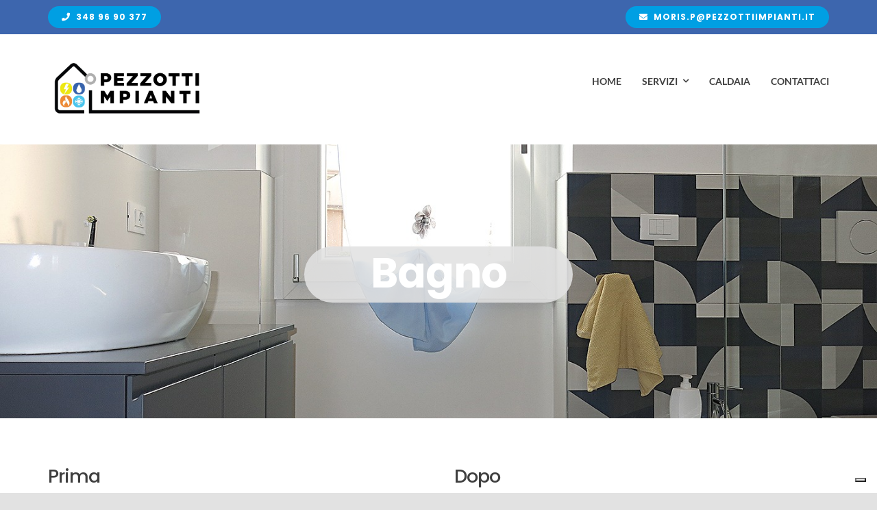

--- FILE ---
content_type: text/html; charset=UTF-8
request_url: https://pezzottiimpianti.it/general-contractor-bagno/
body_size: 15676
content:
<!DOCTYPE html>
<html class="avada-html-layout-wide avada-html-header-position-top" lang="it-IT" prefix="og: http://ogp.me/ns# fb: http://ogp.me/ns/fb#" prefix="og: https://ogp.me/ns#">
<head>
	<meta http-equiv="X-UA-Compatible" content="IE=edge" />
	<meta http-equiv="Content-Type" content="text/html; charset=utf-8"/>
	<meta name="viewport" content="width=device-width, initial-scale=1" />
				<script type="text/javascript" class="_iub_cs_skip">
				var _iub = _iub || {};
				_iub.csConfiguration = _iub.csConfiguration || {};
				_iub.csConfiguration.siteId = "2812032";
				_iub.csConfiguration.cookiePolicyId = "72787399";
			</script>
			<script class="_iub_cs_skip" src="https://cs.iubenda.com/sync/2812032.js"></script>
			
<!-- Ottimizzazione per i motori di ricerca di Rank Math - https://rankmath.com/ -->
<title>Bagno - Pezzotti Impianti</title>
<meta name="description" content="Prima"/>
<meta name="robots" content="follow, index, max-snippet:-1, max-video-preview:-1, max-image-preview:large"/>
<link rel="canonical" href="https://pezzottiimpianti.it/general-contractor-bagno/" />
<meta property="og:locale" content="it_IT" />
<meta property="og:type" content="article" />
<meta property="og:title" content="Bagno - Pezzotti Impianti" />
<meta property="og:description" content="Prima" />
<meta property="og:url" content="https://pezzottiimpianti.it/general-contractor-bagno/" />
<meta property="og:site_name" content="Pezzotti Impianti" />
<meta property="article:section" content="General contractor gallery" />
<meta property="og:updated_time" content="2022-09-19T13:12:11+02:00" />
<meta property="og:image" content="https://pezzottiimpianti.it/wp-content/uploads/2022/09/dopo_ristrutturazione_pezzottiimpianti_generalcontractor_bagno-1.jpg" />
<meta property="og:image:secure_url" content="https://pezzottiimpianti.it/wp-content/uploads/2022/09/dopo_ristrutturazione_pezzottiimpianti_generalcontractor_bagno-1.jpg" />
<meta property="og:image:width" content="1417" />
<meta property="og:image:height" content="1063" />
<meta property="og:image:alt" content="Bagno" />
<meta property="og:image:type" content="image/jpeg" />
<meta property="article:published_time" content="2022-09-19T08:58:17+02:00" />
<meta property="article:modified_time" content="2022-09-19T13:12:11+02:00" />
<meta name="twitter:card" content="summary_large_image" />
<meta name="twitter:title" content="Bagno - Pezzotti Impianti" />
<meta name="twitter:description" content="Prima" />
<meta name="twitter:image" content="https://pezzottiimpianti.it/wp-content/uploads/2022/09/dopo_ristrutturazione_pezzottiimpianti_generalcontractor_bagno-1.jpg" />
<meta name="twitter:label1" content="Scritto da" />
<meta name="twitter:data1" content="admin" />
<meta name="twitter:label2" content="Tempo di lettura" />
<meta name="twitter:data2" content="5 minuti" />
<script type="application/ld+json" class="rank-math-schema">{"@context":"https://schema.org","@graph":[{"@type":"Organization","@id":"https://pezzottiimpianti.it/#organization","name":"Pezzotti Impianti","url":"https://pezzottiimpianti.it","logo":{"@type":"ImageObject","@id":"https://pezzottiimpianti.it/#logo","url":"https://pezzottiimpianti.it/wp-content/uploads/2022/10/pezzottiimpianti_anteprimafacebook.jpg","contentUrl":"https://pezzottiimpianti.it/wp-content/uploads/2022/10/pezzottiimpianti_anteprimafacebook.jpg","caption":"Pezzotti Impianti","inLanguage":"it-IT"}},{"@type":"WebSite","@id":"https://pezzottiimpianti.it/#website","url":"https://pezzottiimpianti.it","name":"Pezzotti Impianti","publisher":{"@id":"https://pezzottiimpianti.it/#organization"},"inLanguage":"it-IT"},{"@type":"ImageObject","@id":"https://pezzottiimpianti.it/wp-content/uploads/2022/09/dopo_ristrutturazione_pezzottiimpianti_generalcontractor_bagno-1.jpg","url":"https://pezzottiimpianti.it/wp-content/uploads/2022/09/dopo_ristrutturazione_pezzottiimpianti_generalcontractor_bagno-1.jpg","width":"1417","height":"1063","inLanguage":"it-IT"},{"@type":"WebPage","@id":"https://pezzottiimpianti.it/general-contractor-bagno/#webpage","url":"https://pezzottiimpianti.it/general-contractor-bagno/","name":"Bagno - Pezzotti Impianti","datePublished":"2022-09-19T08:58:17+02:00","dateModified":"2022-09-19T13:12:11+02:00","isPartOf":{"@id":"https://pezzottiimpianti.it/#website"},"primaryImageOfPage":{"@id":"https://pezzottiimpianti.it/wp-content/uploads/2022/09/dopo_ristrutturazione_pezzottiimpianti_generalcontractor_bagno-1.jpg"},"inLanguage":"it-IT"},{"@type":"Person","@id":"https://pezzottiimpianti.it/author/onofabio/","name":"admin","url":"https://pezzottiimpianti.it/author/onofabio/","image":{"@type":"ImageObject","@id":"https://secure.gravatar.com/avatar/253763c55ba38779f269b547cde96f94?s=96&amp;d=mm&amp;r=g","url":"https://secure.gravatar.com/avatar/253763c55ba38779f269b547cde96f94?s=96&amp;d=mm&amp;r=g","caption":"admin","inLanguage":"it-IT"},"worksFor":{"@id":"https://pezzottiimpianti.it/#organization"}},{"@type":"BlogPosting","headline":"Bagno - Pezzotti Impianti","datePublished":"2022-09-19T08:58:17+02:00","dateModified":"2022-09-19T13:12:11+02:00","articleSection":"General contractor gallery","author":{"@id":"https://pezzottiimpianti.it/author/onofabio/","name":"admin"},"publisher":{"@id":"https://pezzottiimpianti.it/#organization"},"description":"Prima","name":"Bagno - Pezzotti Impianti","@id":"https://pezzottiimpianti.it/general-contractor-bagno/#richSnippet","isPartOf":{"@id":"https://pezzottiimpianti.it/general-contractor-bagno/#webpage"},"image":{"@id":"https://pezzottiimpianti.it/wp-content/uploads/2022/09/dopo_ristrutturazione_pezzottiimpianti_generalcontractor_bagno-1.jpg"},"inLanguage":"it-IT","mainEntityOfPage":{"@id":"https://pezzottiimpianti.it/general-contractor-bagno/#webpage"}}]}</script>
<!-- /Rank Math WordPress SEO plugin -->

<link rel='dns-prefetch' href='//cdn.iubenda.com' />
<link rel="alternate" type="application/rss+xml" title="Pezzotti Impianti &raquo; Feed" href="https://pezzottiimpianti.it/feed/" />
<link rel="alternate" type="application/rss+xml" title="Pezzotti Impianti &raquo; Feed dei commenti" href="https://pezzottiimpianti.it/comments/feed/" />
					<link rel="shortcut icon" href="https://pezzottiimpianti.it/wp-content/uploads/2022/09/favicon.png" type="image/x-icon" />
		
		
		
				<link rel="alternate" type="application/rss+xml" title="Pezzotti Impianti &raquo; Bagno Feed dei commenti" href="https://pezzottiimpianti.it/general-contractor-bagno/feed/" />
					<meta name="description" content="Prima       

Dopo"/>
				
		<meta property="og:locale" content="it_IT"/>
		<meta property="og:type" content="article"/>
		<meta property="og:site_name" content="Pezzotti Impianti"/>
		<meta property="og:title" content="Bagno - Pezzotti Impianti"/>
				<meta property="og:description" content="Prima       

Dopo"/>
				<meta property="og:url" content="https://pezzottiimpianti.it/general-contractor-bagno/"/>
										<meta property="article:published_time" content="2022-09-19T06:58:17+01:00"/>
							<meta property="article:modified_time" content="2022-09-19T11:12:11+01:00"/>
								<meta name="author" content="admin"/>
								<meta property="og:image" content="https://pezzottiimpianti.it/wp-content/uploads/2022/09/dopo_ristrutturazione_pezzottiimpianti_generalcontractor_bagno-1.jpg"/>
		<meta property="og:image:width" content="1417"/>
		<meta property="og:image:height" content="1063"/>
		<meta property="og:image:type" content="image/jpeg"/>
				<script type="text/javascript">
/* <![CDATA[ */
window._wpemojiSettings = {"baseUrl":"https:\/\/s.w.org\/images\/core\/emoji\/15.0.3\/72x72\/","ext":".png","svgUrl":"https:\/\/s.w.org\/images\/core\/emoji\/15.0.3\/svg\/","svgExt":".svg","source":{"concatemoji":"https:\/\/pezzottiimpianti.it\/wp-includes\/js\/wp-emoji-release.min.js?ver=6.5.7"}};
/*! This file is auto-generated */
!function(i,n){var o,s,e;function c(e){try{var t={supportTests:e,timestamp:(new Date).valueOf()};sessionStorage.setItem(o,JSON.stringify(t))}catch(e){}}function p(e,t,n){e.clearRect(0,0,e.canvas.width,e.canvas.height),e.fillText(t,0,0);var t=new Uint32Array(e.getImageData(0,0,e.canvas.width,e.canvas.height).data),r=(e.clearRect(0,0,e.canvas.width,e.canvas.height),e.fillText(n,0,0),new Uint32Array(e.getImageData(0,0,e.canvas.width,e.canvas.height).data));return t.every(function(e,t){return e===r[t]})}function u(e,t,n){switch(t){case"flag":return n(e,"\ud83c\udff3\ufe0f\u200d\u26a7\ufe0f","\ud83c\udff3\ufe0f\u200b\u26a7\ufe0f")?!1:!n(e,"\ud83c\uddfa\ud83c\uddf3","\ud83c\uddfa\u200b\ud83c\uddf3")&&!n(e,"\ud83c\udff4\udb40\udc67\udb40\udc62\udb40\udc65\udb40\udc6e\udb40\udc67\udb40\udc7f","\ud83c\udff4\u200b\udb40\udc67\u200b\udb40\udc62\u200b\udb40\udc65\u200b\udb40\udc6e\u200b\udb40\udc67\u200b\udb40\udc7f");case"emoji":return!n(e,"\ud83d\udc26\u200d\u2b1b","\ud83d\udc26\u200b\u2b1b")}return!1}function f(e,t,n){var r="undefined"!=typeof WorkerGlobalScope&&self instanceof WorkerGlobalScope?new OffscreenCanvas(300,150):i.createElement("canvas"),a=r.getContext("2d",{willReadFrequently:!0}),o=(a.textBaseline="top",a.font="600 32px Arial",{});return e.forEach(function(e){o[e]=t(a,e,n)}),o}function t(e){var t=i.createElement("script");t.src=e,t.defer=!0,i.head.appendChild(t)}"undefined"!=typeof Promise&&(o="wpEmojiSettingsSupports",s=["flag","emoji"],n.supports={everything:!0,everythingExceptFlag:!0},e=new Promise(function(e){i.addEventListener("DOMContentLoaded",e,{once:!0})}),new Promise(function(t){var n=function(){try{var e=JSON.parse(sessionStorage.getItem(o));if("object"==typeof e&&"number"==typeof e.timestamp&&(new Date).valueOf()<e.timestamp+604800&&"object"==typeof e.supportTests)return e.supportTests}catch(e){}return null}();if(!n){if("undefined"!=typeof Worker&&"undefined"!=typeof OffscreenCanvas&&"undefined"!=typeof URL&&URL.createObjectURL&&"undefined"!=typeof Blob)try{var e="postMessage("+f.toString()+"("+[JSON.stringify(s),u.toString(),p.toString()].join(",")+"));",r=new Blob([e],{type:"text/javascript"}),a=new Worker(URL.createObjectURL(r),{name:"wpTestEmojiSupports"});return void(a.onmessage=function(e){c(n=e.data),a.terminate(),t(n)})}catch(e){}c(n=f(s,u,p))}t(n)}).then(function(e){for(var t in e)n.supports[t]=e[t],n.supports.everything=n.supports.everything&&n.supports[t],"flag"!==t&&(n.supports.everythingExceptFlag=n.supports.everythingExceptFlag&&n.supports[t]);n.supports.everythingExceptFlag=n.supports.everythingExceptFlag&&!n.supports.flag,n.DOMReady=!1,n.readyCallback=function(){n.DOMReady=!0}}).then(function(){return e}).then(function(){var e;n.supports.everything||(n.readyCallback(),(e=n.source||{}).concatemoji?t(e.concatemoji):e.wpemoji&&e.twemoji&&(t(e.twemoji),t(e.wpemoji)))}))}((window,document),window._wpemojiSettings);
/* ]]> */
</script>
<style id='wp-emoji-styles-inline-css' type='text/css'>

	img.wp-smiley, img.emoji {
		display: inline !important;
		border: none !important;
		box-shadow: none !important;
		height: 1em !important;
		width: 1em !important;
		margin: 0 0.07em !important;
		vertical-align: -0.1em !important;
		background: none !important;
		padding: 0 !important;
	}
</style>
<link rel='stylesheet' id='wp-block-library-css' href='https://pezzottiimpianti.it/wp-includes/css/dist/block-library/style.min.css?ver=6.5.7' type='text/css' media='all' />
<style id='wp-block-library-theme-inline-css' type='text/css'>
.wp-block-audio figcaption{color:#555;font-size:13px;text-align:center}.is-dark-theme .wp-block-audio figcaption{color:#ffffffa6}.wp-block-audio{margin:0 0 1em}.wp-block-code{border:1px solid #ccc;border-radius:4px;font-family:Menlo,Consolas,monaco,monospace;padding:.8em 1em}.wp-block-embed figcaption{color:#555;font-size:13px;text-align:center}.is-dark-theme .wp-block-embed figcaption{color:#ffffffa6}.wp-block-embed{margin:0 0 1em}.blocks-gallery-caption{color:#555;font-size:13px;text-align:center}.is-dark-theme .blocks-gallery-caption{color:#ffffffa6}.wp-block-image figcaption{color:#555;font-size:13px;text-align:center}.is-dark-theme .wp-block-image figcaption{color:#ffffffa6}.wp-block-image{margin:0 0 1em}.wp-block-pullquote{border-bottom:4px solid;border-top:4px solid;color:currentColor;margin-bottom:1.75em}.wp-block-pullquote cite,.wp-block-pullquote footer,.wp-block-pullquote__citation{color:currentColor;font-size:.8125em;font-style:normal;text-transform:uppercase}.wp-block-quote{border-left:.25em solid;margin:0 0 1.75em;padding-left:1em}.wp-block-quote cite,.wp-block-quote footer{color:currentColor;font-size:.8125em;font-style:normal;position:relative}.wp-block-quote.has-text-align-right{border-left:none;border-right:.25em solid;padding-left:0;padding-right:1em}.wp-block-quote.has-text-align-center{border:none;padding-left:0}.wp-block-quote.is-large,.wp-block-quote.is-style-large,.wp-block-quote.is-style-plain{border:none}.wp-block-search .wp-block-search__label{font-weight:700}.wp-block-search__button{border:1px solid #ccc;padding:.375em .625em}:where(.wp-block-group.has-background){padding:1.25em 2.375em}.wp-block-separator.has-css-opacity{opacity:.4}.wp-block-separator{border:none;border-bottom:2px solid;margin-left:auto;margin-right:auto}.wp-block-separator.has-alpha-channel-opacity{opacity:1}.wp-block-separator:not(.is-style-wide):not(.is-style-dots){width:100px}.wp-block-separator.has-background:not(.is-style-dots){border-bottom:none;height:1px}.wp-block-separator.has-background:not(.is-style-wide):not(.is-style-dots){height:2px}.wp-block-table{margin:0 0 1em}.wp-block-table td,.wp-block-table th{word-break:normal}.wp-block-table figcaption{color:#555;font-size:13px;text-align:center}.is-dark-theme .wp-block-table figcaption{color:#ffffffa6}.wp-block-video figcaption{color:#555;font-size:13px;text-align:center}.is-dark-theme .wp-block-video figcaption{color:#ffffffa6}.wp-block-video{margin:0 0 1em}.wp-block-template-part.has-background{margin-bottom:0;margin-top:0;padding:1.25em 2.375em}
</style>
<style id='rank-math-toc-block-style-inline-css' type='text/css'>
.wp-block-rank-math-toc-block nav ol{counter-reset:item}.wp-block-rank-math-toc-block nav ol li{display:block}.wp-block-rank-math-toc-block nav ol li:before{content:counters(item, ".") ". ";counter-increment:item}

</style>
<style id='classic-theme-styles-inline-css' type='text/css'>
/*! This file is auto-generated */
.wp-block-button__link{color:#fff;background-color:#32373c;border-radius:9999px;box-shadow:none;text-decoration:none;padding:calc(.667em + 2px) calc(1.333em + 2px);font-size:1.125em}.wp-block-file__button{background:#32373c;color:#fff;text-decoration:none}
</style>
<style id='global-styles-inline-css' type='text/css'>
body{--wp--preset--color--black: #000000;--wp--preset--color--cyan-bluish-gray: #abb8c3;--wp--preset--color--white: #ffffff;--wp--preset--color--pale-pink: #f78da7;--wp--preset--color--vivid-red: #cf2e2e;--wp--preset--color--luminous-vivid-orange: #ff6900;--wp--preset--color--luminous-vivid-amber: #fcb900;--wp--preset--color--light-green-cyan: #7bdcb5;--wp--preset--color--vivid-green-cyan: #00d084;--wp--preset--color--pale-cyan-blue: #8ed1fc;--wp--preset--color--vivid-cyan-blue: #0693e3;--wp--preset--color--vivid-purple: #9b51e0;--wp--preset--color--awb-color-1: #ffffff;--wp--preset--color--awb-color-2: #f9f9fb;--wp--preset--color--awb-color-3: #e2e2e2;--wp--preset--color--awb-color-4: #009fe3;--wp--preset--color--awb-color-5: #3d66ae;--wp--preset--color--awb-color-6: #4a4e57;--wp--preset--color--awb-color-7: #3f3f3f;--wp--preset--color--awb-color-8: #212934;--wp--preset--color--awb-color-custom-10: #65bc7b;--wp--preset--color--awb-color-custom-11: #f2f3f5;--wp--preset--color--awb-color-custom-12: #333333;--wp--preset--color--awb-color-custom-13: rgba(242,243,245,0.7);--wp--preset--color--awb-color-custom-14: #9ea0a4;--wp--preset--color--awb-color-custom-15: rgba(255,255,255,0.8);--wp--preset--color--awb-color-custom-16: #1d242d;--wp--preset--color--awb-color-custom-17: rgba(242,243,245,0.8);--wp--preset--color--awb-color-custom-18: #26303e;--wp--preset--color--awb-color-custom-1: rgba(3,169,244,0.04);--wp--preset--gradient--vivid-cyan-blue-to-vivid-purple: linear-gradient(135deg,rgba(6,147,227,1) 0%,rgb(155,81,224) 100%);--wp--preset--gradient--light-green-cyan-to-vivid-green-cyan: linear-gradient(135deg,rgb(122,220,180) 0%,rgb(0,208,130) 100%);--wp--preset--gradient--luminous-vivid-amber-to-luminous-vivid-orange: linear-gradient(135deg,rgba(252,185,0,1) 0%,rgba(255,105,0,1) 100%);--wp--preset--gradient--luminous-vivid-orange-to-vivid-red: linear-gradient(135deg,rgba(255,105,0,1) 0%,rgb(207,46,46) 100%);--wp--preset--gradient--very-light-gray-to-cyan-bluish-gray: linear-gradient(135deg,rgb(238,238,238) 0%,rgb(169,184,195) 100%);--wp--preset--gradient--cool-to-warm-spectrum: linear-gradient(135deg,rgb(74,234,220) 0%,rgb(151,120,209) 20%,rgb(207,42,186) 40%,rgb(238,44,130) 60%,rgb(251,105,98) 80%,rgb(254,248,76) 100%);--wp--preset--gradient--blush-light-purple: linear-gradient(135deg,rgb(255,206,236) 0%,rgb(152,150,240) 100%);--wp--preset--gradient--blush-bordeaux: linear-gradient(135deg,rgb(254,205,165) 0%,rgb(254,45,45) 50%,rgb(107,0,62) 100%);--wp--preset--gradient--luminous-dusk: linear-gradient(135deg,rgb(255,203,112) 0%,rgb(199,81,192) 50%,rgb(65,88,208) 100%);--wp--preset--gradient--pale-ocean: linear-gradient(135deg,rgb(255,245,203) 0%,rgb(182,227,212) 50%,rgb(51,167,181) 100%);--wp--preset--gradient--electric-grass: linear-gradient(135deg,rgb(202,248,128) 0%,rgb(113,206,126) 100%);--wp--preset--gradient--midnight: linear-gradient(135deg,rgb(2,3,129) 0%,rgb(40,116,252) 100%);--wp--preset--font-size--small: 12px;--wp--preset--font-size--medium: 20px;--wp--preset--font-size--large: 24px;--wp--preset--font-size--x-large: 42px;--wp--preset--font-size--normal: 16px;--wp--preset--font-size--xlarge: 32px;--wp--preset--font-size--huge: 48px;--wp--preset--spacing--20: 0.44rem;--wp--preset--spacing--30: 0.67rem;--wp--preset--spacing--40: 1rem;--wp--preset--spacing--50: 1.5rem;--wp--preset--spacing--60: 2.25rem;--wp--preset--spacing--70: 3.38rem;--wp--preset--spacing--80: 5.06rem;--wp--preset--shadow--natural: 6px 6px 9px rgba(0, 0, 0, 0.2);--wp--preset--shadow--deep: 12px 12px 50px rgba(0, 0, 0, 0.4);--wp--preset--shadow--sharp: 6px 6px 0px rgba(0, 0, 0, 0.2);--wp--preset--shadow--outlined: 6px 6px 0px -3px rgba(255, 255, 255, 1), 6px 6px rgba(0, 0, 0, 1);--wp--preset--shadow--crisp: 6px 6px 0px rgba(0, 0, 0, 1);}:where(.is-layout-flex){gap: 0.5em;}:where(.is-layout-grid){gap: 0.5em;}body .is-layout-flex{display: flex;}body .is-layout-flex{flex-wrap: wrap;align-items: center;}body .is-layout-flex > *{margin: 0;}body .is-layout-grid{display: grid;}body .is-layout-grid > *{margin: 0;}:where(.wp-block-columns.is-layout-flex){gap: 2em;}:where(.wp-block-columns.is-layout-grid){gap: 2em;}:where(.wp-block-post-template.is-layout-flex){gap: 1.25em;}:where(.wp-block-post-template.is-layout-grid){gap: 1.25em;}.has-black-color{color: var(--wp--preset--color--black) !important;}.has-cyan-bluish-gray-color{color: var(--wp--preset--color--cyan-bluish-gray) !important;}.has-white-color{color: var(--wp--preset--color--white) !important;}.has-pale-pink-color{color: var(--wp--preset--color--pale-pink) !important;}.has-vivid-red-color{color: var(--wp--preset--color--vivid-red) !important;}.has-luminous-vivid-orange-color{color: var(--wp--preset--color--luminous-vivid-orange) !important;}.has-luminous-vivid-amber-color{color: var(--wp--preset--color--luminous-vivid-amber) !important;}.has-light-green-cyan-color{color: var(--wp--preset--color--light-green-cyan) !important;}.has-vivid-green-cyan-color{color: var(--wp--preset--color--vivid-green-cyan) !important;}.has-pale-cyan-blue-color{color: var(--wp--preset--color--pale-cyan-blue) !important;}.has-vivid-cyan-blue-color{color: var(--wp--preset--color--vivid-cyan-blue) !important;}.has-vivid-purple-color{color: var(--wp--preset--color--vivid-purple) !important;}.has-black-background-color{background-color: var(--wp--preset--color--black) !important;}.has-cyan-bluish-gray-background-color{background-color: var(--wp--preset--color--cyan-bluish-gray) !important;}.has-white-background-color{background-color: var(--wp--preset--color--white) !important;}.has-pale-pink-background-color{background-color: var(--wp--preset--color--pale-pink) !important;}.has-vivid-red-background-color{background-color: var(--wp--preset--color--vivid-red) !important;}.has-luminous-vivid-orange-background-color{background-color: var(--wp--preset--color--luminous-vivid-orange) !important;}.has-luminous-vivid-amber-background-color{background-color: var(--wp--preset--color--luminous-vivid-amber) !important;}.has-light-green-cyan-background-color{background-color: var(--wp--preset--color--light-green-cyan) !important;}.has-vivid-green-cyan-background-color{background-color: var(--wp--preset--color--vivid-green-cyan) !important;}.has-pale-cyan-blue-background-color{background-color: var(--wp--preset--color--pale-cyan-blue) !important;}.has-vivid-cyan-blue-background-color{background-color: var(--wp--preset--color--vivid-cyan-blue) !important;}.has-vivid-purple-background-color{background-color: var(--wp--preset--color--vivid-purple) !important;}.has-black-border-color{border-color: var(--wp--preset--color--black) !important;}.has-cyan-bluish-gray-border-color{border-color: var(--wp--preset--color--cyan-bluish-gray) !important;}.has-white-border-color{border-color: var(--wp--preset--color--white) !important;}.has-pale-pink-border-color{border-color: var(--wp--preset--color--pale-pink) !important;}.has-vivid-red-border-color{border-color: var(--wp--preset--color--vivid-red) !important;}.has-luminous-vivid-orange-border-color{border-color: var(--wp--preset--color--luminous-vivid-orange) !important;}.has-luminous-vivid-amber-border-color{border-color: var(--wp--preset--color--luminous-vivid-amber) !important;}.has-light-green-cyan-border-color{border-color: var(--wp--preset--color--light-green-cyan) !important;}.has-vivid-green-cyan-border-color{border-color: var(--wp--preset--color--vivid-green-cyan) !important;}.has-pale-cyan-blue-border-color{border-color: var(--wp--preset--color--pale-cyan-blue) !important;}.has-vivid-cyan-blue-border-color{border-color: var(--wp--preset--color--vivid-cyan-blue) !important;}.has-vivid-purple-border-color{border-color: var(--wp--preset--color--vivid-purple) !important;}.has-vivid-cyan-blue-to-vivid-purple-gradient-background{background: var(--wp--preset--gradient--vivid-cyan-blue-to-vivid-purple) !important;}.has-light-green-cyan-to-vivid-green-cyan-gradient-background{background: var(--wp--preset--gradient--light-green-cyan-to-vivid-green-cyan) !important;}.has-luminous-vivid-amber-to-luminous-vivid-orange-gradient-background{background: var(--wp--preset--gradient--luminous-vivid-amber-to-luminous-vivid-orange) !important;}.has-luminous-vivid-orange-to-vivid-red-gradient-background{background: var(--wp--preset--gradient--luminous-vivid-orange-to-vivid-red) !important;}.has-very-light-gray-to-cyan-bluish-gray-gradient-background{background: var(--wp--preset--gradient--very-light-gray-to-cyan-bluish-gray) !important;}.has-cool-to-warm-spectrum-gradient-background{background: var(--wp--preset--gradient--cool-to-warm-spectrum) !important;}.has-blush-light-purple-gradient-background{background: var(--wp--preset--gradient--blush-light-purple) !important;}.has-blush-bordeaux-gradient-background{background: var(--wp--preset--gradient--blush-bordeaux) !important;}.has-luminous-dusk-gradient-background{background: var(--wp--preset--gradient--luminous-dusk) !important;}.has-pale-ocean-gradient-background{background: var(--wp--preset--gradient--pale-ocean) !important;}.has-electric-grass-gradient-background{background: var(--wp--preset--gradient--electric-grass) !important;}.has-midnight-gradient-background{background: var(--wp--preset--gradient--midnight) !important;}.has-small-font-size{font-size: var(--wp--preset--font-size--small) !important;}.has-medium-font-size{font-size: var(--wp--preset--font-size--medium) !important;}.has-large-font-size{font-size: var(--wp--preset--font-size--large) !important;}.has-x-large-font-size{font-size: var(--wp--preset--font-size--x-large) !important;}
.wp-block-navigation a:where(:not(.wp-element-button)){color: inherit;}
:where(.wp-block-post-template.is-layout-flex){gap: 1.25em;}:where(.wp-block-post-template.is-layout-grid){gap: 1.25em;}
:where(.wp-block-columns.is-layout-flex){gap: 2em;}:where(.wp-block-columns.is-layout-grid){gap: 2em;}
.wp-block-pullquote{font-size: 1.5em;line-height: 1.6;}
</style>
<link rel='stylesheet' id='owl-carousel-style-css' href='https://pezzottiimpianti.it/wp-content/plugins/post-slider-and-carousel/assets/css/owl.carousel.min.css?ver=3.2.4' type='text/css' media='all' />
<link rel='stylesheet' id='psac-public-style-css' href='https://pezzottiimpianti.it/wp-content/plugins/post-slider-and-carousel/assets/css/psac-public.css?ver=3.2.4' type='text/css' media='all' />
<link rel='stylesheet' id='fusion-dynamic-css-css' href='https://pezzottiimpianti.it/wp-content/uploads/fusion-styles/f99b5e053bc72f0c249b9a0276280de2.min.css?ver=3.11.9' type='text/css' media='all' />
<!--n2css-->
<script  type="text/javascript" class=" _iub_cs_skip" type="text/javascript" id="iubenda-head-inline-scripts-0">
/* <![CDATA[ */
var _iub = _iub || [];
_iub.csConfiguration = {"floatingPreferencesButtonDisplay":"bottom-right","invalidateConsentWithoutLog":true,"perPurposeConsent":true,"siteId":2812032,"whitelabel":false,"cookiePolicyId":72787399,"lang":"it", "banner":{ "acceptButtonCaptionColor":"#FFFFFF","acceptButtonColor":"#0073CE","acceptButtonDisplay":true,"backgroundColor":"#FFFFFF","closeButtonRejects":true,"customizeButtonCaptionColor":"#4D4D4D","customizeButtonColor":"#DADADA","customizeButtonDisplay":true,"explicitWithdrawal":true,"listPurposes":true,"position":"float-top-center","rejectButtonCaptionColor":"#FFFFFF","rejectButtonColor":"#0073CE","rejectButtonDisplay":true,"textColor":"#000000" }};
/* ]]> */
</script>
<script  type="text/javascript" charset="UTF-8" async="" class=" _iub_cs_skip" type="text/javascript" src="//cdn.iubenda.com/cs/iubenda_cs.js?ver=3.10.6" id="iubenda-head-scripts-1-js"></script>
<script type="text/javascript" src="https://pezzottiimpianti.it/wp-includes/js/jquery/jquery.min.js?ver=3.7.1" id="jquery-core-js"></script>
<script type="text/javascript" src="https://pezzottiimpianti.it/wp-includes/js/jquery/jquery-migrate.min.js?ver=3.4.1" id="jquery-migrate-js"></script>
<link rel="https://api.w.org/" href="https://pezzottiimpianti.it/wp-json/" /><link rel="alternate" type="application/json" href="https://pezzottiimpianti.it/wp-json/wp/v2/posts/1126" /><link rel="EditURI" type="application/rsd+xml" title="RSD" href="https://pezzottiimpianti.it/xmlrpc.php?rsd" />
<meta name="generator" content="WordPress 6.5.7" />
<link rel='shortlink' href='https://pezzottiimpianti.it/?p=1126' />
<link rel="alternate" type="application/json+oembed" href="https://pezzottiimpianti.it/wp-json/oembed/1.0/embed?url=https%3A%2F%2Fpezzottiimpianti.it%2Fgeneral-contractor-bagno%2F" />
<link rel="alternate" type="text/xml+oembed" href="https://pezzottiimpianti.it/wp-json/oembed/1.0/embed?url=https%3A%2F%2Fpezzottiimpianti.it%2Fgeneral-contractor-bagno%2F&#038;format=xml" />

		<!-- GA Google Analytics @ https://m0n.co/ga -->
		<script async src="https://www.googletagmanager.com/gtag/js?id=G-M9Y4NXL8GY"></script>
		<script>
			window.dataLayer = window.dataLayer || [];
			function gtag(){dataLayer.push(arguments);}
			gtag('js', new Date());
			gtag('config', 'G-M9Y4NXL8GY', { "anonymize_ip": true });
		</script>

	<style type="text/css" id="css-fb-visibility">@media screen and (max-width: 640px){.fusion-no-small-visibility{display:none !important;}body .sm-text-align-center{text-align:center !important;}body .sm-text-align-left{text-align:left !important;}body .sm-text-align-right{text-align:right !important;}body .sm-flex-align-center{justify-content:center !important;}body .sm-flex-align-flex-start{justify-content:flex-start !important;}body .sm-flex-align-flex-end{justify-content:flex-end !important;}body .sm-mx-auto{margin-left:auto !important;margin-right:auto !important;}body .sm-ml-auto{margin-left:auto !important;}body .sm-mr-auto{margin-right:auto !important;}body .fusion-absolute-position-small{position:absolute;top:auto;width:100%;}.awb-sticky.awb-sticky-small{ position: sticky; top: var(--awb-sticky-offset,0); }}@media screen and (min-width: 641px) and (max-width: 1024px){.fusion-no-medium-visibility{display:none !important;}body .md-text-align-center{text-align:center !important;}body .md-text-align-left{text-align:left !important;}body .md-text-align-right{text-align:right !important;}body .md-flex-align-center{justify-content:center !important;}body .md-flex-align-flex-start{justify-content:flex-start !important;}body .md-flex-align-flex-end{justify-content:flex-end !important;}body .md-mx-auto{margin-left:auto !important;margin-right:auto !important;}body .md-ml-auto{margin-left:auto !important;}body .md-mr-auto{margin-right:auto !important;}body .fusion-absolute-position-medium{position:absolute;top:auto;width:100%;}.awb-sticky.awb-sticky-medium{ position: sticky; top: var(--awb-sticky-offset,0); }}@media screen and (min-width: 1025px){.fusion-no-large-visibility{display:none !important;}body .lg-text-align-center{text-align:center !important;}body .lg-text-align-left{text-align:left !important;}body .lg-text-align-right{text-align:right !important;}body .lg-flex-align-center{justify-content:center !important;}body .lg-flex-align-flex-start{justify-content:flex-start !important;}body .lg-flex-align-flex-end{justify-content:flex-end !important;}body .lg-mx-auto{margin-left:auto !important;margin-right:auto !important;}body .lg-ml-auto{margin-left:auto !important;}body .lg-mr-auto{margin-right:auto !important;}body .fusion-absolute-position-large{position:absolute;top:auto;width:100%;}.awb-sticky.awb-sticky-large{ position: sticky; top: var(--awb-sticky-offset,0); }}</style><style type="text/css">.recentcomments a{display:inline !important;padding:0 !important;margin:0 !important;}</style>		<script type="text/javascript">
			var doc = document.documentElement;
			doc.setAttribute( 'data-useragent', navigator.userAgent );
		</script>
		
	</head>

<body class="post-template-default single single-post postid-1126 single-format-standard fusion-image-hovers fusion-pagination-sizing fusion-button_type-flat fusion-button_span-no fusion-button_gradient-linear avada-image-rollover-circle-no avada-image-rollover-no fusion-body ltr no-tablet-sticky-header no-mobile-sticky-header no-mobile-slidingbar no-mobile-totop avada-has-rev-slider-styles fusion-disable-outline fusion-sub-menu-fade mobile-logo-pos-left layout-wide-mode avada-has-boxed-modal-shadow- layout-scroll-offset-full avada-has-zero-margin-offset-top fusion-top-header menu-text-align-center mobile-menu-design-modern fusion-show-pagination-text fusion-header-layout-v3 avada-responsive avada-footer-fx-none avada-menu-highlight-style-bottombar fusion-search-form-clean fusion-main-menu-search-overlay fusion-avatar-circle avada-dropdown-styles avada-blog-layout-large avada-blog-archive-layout-large avada-header-shadow-no avada-menu-icon-position-left avada-has-megamenu-shadow avada-has-breadcrumb-mobile-hidden avada-has-titlebar-bar_and_content avada-header-border-color-full-transparent avada-has-pagination-width_height avada-flyout-menu-direction-fade avada-ec-views-v1" data-awb-post-id="1126">
		<a class="skip-link screen-reader-text" href="#content">Salta al contenuto</a>

	<div id="boxed-wrapper">
		
		<div id="wrapper" class="fusion-wrapper">
			<div id="home" style="position:relative;top:-1px;"></div>
												<div class="fusion-tb-header"><div class="fusion-fullwidth fullwidth-box fusion-builder-row-1 fusion-flex-container nonhundred-percent-fullwidth non-hundred-percent-height-scrolling" style="--awb-border-radius-top-left:0px;--awb-border-radius-top-right:0px;--awb-border-radius-bottom-right:0px;--awb-border-radius-bottom-left:0px;--awb-padding-top-small:10px;--awb-padding-bottom-small:10px;--awb-min-height:50px;--awb-background-color:#3d66ae;--awb-flex-wrap:wrap;" ><div class="fusion-builder-row fusion-row fusion-flex-align-items-center fusion-flex-content-wrap" style="max-width:1185.6px;margin-left: calc(-4% / 2 );margin-right: calc(-4% / 2 );"><div class="fusion-layout-column fusion_builder_column fusion-builder-column-0 fusion_builder_column_1_2 1_2 fusion-flex-column" style="--awb-bg-size:cover;--awb-width-large:50%;--awb-margin-top-large:0px;--awb-spacing-right-large:3.84%;--awb-margin-bottom-large:0px;--awb-spacing-left-large:3.84%;--awb-width-medium:50%;--awb-order-medium:0;--awb-spacing-right-medium:3.84%;--awb-spacing-left-medium:3.84%;--awb-width-small:100%;--awb-order-small:0;--awb-spacing-right-small:1.92%;--awb-spacing-left-small:1.92%;"><div class="fusion-column-wrapper fusion-column-has-shadow fusion-flex-justify-content-flex-start fusion-content-layout-column"><div class="sm-text-align-center"><a class="fusion-button button-flat button-small button-default fusion-button-default button-1 fusion-button-default-span fusion-button-default-type" target="_self" href="tel:+393489690377"><i class="fa-phone fas button-icon-left" aria-hidden="true"></i><span class="fusion-button-text">348 96 90 377</span></a></div></div></div><div class="fusion-layout-column fusion_builder_column fusion-builder-column-1 fusion_builder_column_1_2 1_2 fusion-flex-column fusion-no-small-visibility" style="--awb-bg-size:cover;--awb-width-large:50%;--awb-margin-top-large:0px;--awb-spacing-right-large:3.84%;--awb-margin-bottom-large:0px;--awb-spacing-left-large:3.84%;--awb-width-medium:50%;--awb-order-medium:0;--awb-spacing-right-medium:3.84%;--awb-spacing-left-medium:3.84%;--awb-width-small:50%;--awb-order-small:0;--awb-spacing-right-small:3.84%;--awb-spacing-left-small:3.84%;"><div class="fusion-column-wrapper fusion-column-has-shadow fusion-flex-justify-content-flex-end fusion-content-layout-row"><div class="sm-text-align-center"><a class="fusion-button button-flat button-small button-default fusion-button-default button-2 fusion-button-default-span fusion-button-default-type" target="_self" href="mailto:moris.p@pezzottiimpianti.it"><i class="fa-envelope fas button-icon-left" aria-hidden="true"></i><span class="fusion-button-text">moris.p@pezzottiimpianti.it</span></a></div></div></div></div></div><div class="fusion-fullwidth fullwidth-box fusion-builder-row-2 fusion-flex-container nonhundred-percent-fullwidth non-hundred-percent-height-scrolling fusion-custom-z-index" style="--awb-border-radius-top-left:0px;--awb-border-radius-top-right:0px;--awb-border-radius-bottom-right:0px;--awb-border-radius-bottom-left:0px;--awb-z-index:100;--awb-padding-top:40px;--awb-padding-bottom:40px;--awb-background-color:#ffffff;--awb-flex-wrap:wrap;" ><div class="fusion-builder-row fusion-row fusion-flex-align-items-stretch fusion-flex-content-wrap" style="max-width:1185.6px;margin-left: calc(-4% / 2 );margin-right: calc(-4% / 2 );"><div class="fusion-layout-column fusion_builder_column fusion-builder-column-2 fusion_builder_column_1_3 1_3 fusion-flex-column" style="--awb-bg-size:cover;--awb-width-large:33.333333333333%;--awb-margin-top-large:0px;--awb-spacing-right-large:5.76%;--awb-margin-bottom-large:0px;--awb-spacing-left-large:5.76%;--awb-width-medium:50%;--awb-order-medium:0;--awb-spacing-right-medium:3.84%;--awb-spacing-left-medium:3.84%;--awb-width-small:50%;--awb-order-small:0;--awb-spacing-right-small:3.84%;--awb-spacing-left-small:3.84%;"><div class="fusion-column-wrapper fusion-column-has-shadow fusion-flex-justify-content-flex-start fusion-content-layout-column"><div class="fusion-image-element " style="--awb-max-width:240px;--awb-caption-title-font-family:var(--h2_typography-font-family);--awb-caption-title-font-weight:var(--h2_typography-font-weight);--awb-caption-title-font-style:var(--h2_typography-font-style);--awb-caption-title-size:var(--h2_typography-font-size);--awb-caption-title-transform:var(--h2_typography-text-transform);--awb-caption-title-line-height:var(--h2_typography-line-height);--awb-caption-title-letter-spacing:var(--h2_typography-letter-spacing);"><span class=" has-fusion-standard-logo fusion-imageframe imageframe-none imageframe-1 hover-type-none"><a class="fusion-no-lightbox" href="https://pezzottiimpianti.it/" target="_self" aria-label="Avada Plumber"><img fetchpriority="high" decoding="async" src="https://pezzottiimpianti.it/wp-content/uploads/2022/04/logo_trasparente.png" srcset="https://pezzottiimpianti.it/wp-content/uploads/2022/04/logo_trasparente.png 1x, https://pezzottiimpianti.it/wp-content/uploads/2022/04/logo_trasparente.png 2x" style="max-height:471px;height:auto;" retina_url="https://pezzottiimpianti.it/wp-content/uploads/2022/04/logo_trasparente.png" width="1400" height="471" class="img-responsive fusion-standard-logo" alt="Pezzotti Impianti Logo" /></a></span></div></div></div><div class="fusion-layout-column fusion_builder_column fusion-builder-column-3 fusion_builder_column_2_3 2_3 fusion-flex-column" style="--awb-bg-size:cover;--awb-width-large:66.666666666667%;--awb-margin-top-large:0px;--awb-spacing-right-large:2.88%;--awb-margin-bottom-large:0px;--awb-spacing-left-large:2.88%;--awb-width-medium:50%;--awb-order-medium:0;--awb-spacing-right-medium:3.84%;--awb-spacing-left-medium:3.84%;--awb-width-small:50%;--awb-order-small:0;--awb-spacing-right-small:3.84%;--awb-spacing-left-small:3.84%;"><div class="fusion-column-wrapper fusion-column-has-shadow fusion-flex-justify-content-flex-start fusion-content-layout-column"><nav class="awb-menu awb-menu_row awb-menu_em-hover mobile-mode-collapse-to-button awb-menu_icons-left awb-menu_dc-yes mobile-trigger-fullwidth-off awb-menu_mobile-toggle awb-menu_indent-center mobile-size-full-absolute loading mega-menu-loading awb-menu_desktop awb-menu_dropdown awb-menu_expand-right awb-menu_transition-fade" style="--awb-font-size:14px;--awb-text-transform:uppercase;--awb-gap:30px;--awb-justify-content:flex-end;--awb-color:#3f3f3f;--awb-active-color:#3d66ae;--awb-submenu-border-radius-top-left:6px;--awb-submenu-border-radius-top-right:6px;--awb-submenu-border-radius-bottom-right:6px;--awb-submenu-border-radius-bottom-left:6px;--awb-submenu-active-color:#3d66ae;--awb-submenu-font-size:12px;--awb-submenu-text-transform:uppercase;--awb-main-justify-content:flex-start;--awb-mobile-nav-button-align-hor:flex-end;--awb-mobile-active-color:#3d66ae;--awb-mobile-nav-trigger-bottom-margin:30px;--awb-mobile-justify:center;--awb-mobile-caret-left:auto;--awb-mobile-caret-right:0;--awb-box-shadow:0px 20px 33px 0px rgba(0,0,0,0.1);;--awb-fusion-font-family-typography:&quot;Lato&quot;;--awb-fusion-font-style-typography:normal;--awb-fusion-font-weight-typography:700;--awb-fusion-font-family-submenu-typography:&quot;Lato&quot;;--awb-fusion-font-style-submenu-typography:normal;--awb-fusion-font-weight-submenu-typography:700;--awb-fusion-font-family-mobile-typography:&quot;Lato&quot;;--awb-fusion-font-style-mobile-typography:normal;--awb-fusion-font-weight-mobile-typography:700;" aria-label="Plumber Main Menu" data-breakpoint="1024" data-count="0" data-transition-type="fade" data-transition-time="300" data-expand="right"><button type="button" class="awb-menu__m-toggle" aria-expanded="false" aria-controls="menu-plumber-main-menu"><span class="awb-menu__m-toggle-inner"><span class="collapsed-nav-text">MENU</span><span class="awb-menu__m-collapse-icon"><span class="awb-menu__m-collapse-icon-open fa-bars fas"></span><span class="awb-menu__m-collapse-icon-close fa-times fas"></span></span></span></button><ul id="menu-plumber-main-menu" class="fusion-menu awb-menu__main-ul awb-menu__main-ul_row"><li  id="menu-item-74"  class="menu-item menu-item-type-post_type menu-item-object-page menu-item-home menu-item-74 awb-menu__li awb-menu__main-li awb-menu__main-li_regular"  data-item-id="74"><span class="awb-menu__main-background-default awb-menu__main-background-default_fade"></span><span class="awb-menu__main-background-active awb-menu__main-background-active_fade"></span><a  href="https://pezzottiimpianti.it/" class="awb-menu__main-a awb-menu__main-a_regular"><span class="menu-text">HOME</span></a></li><li  id="menu-item-78"  class="menu-item menu-item-type-post_type menu-item-object-page menu-item-has-children menu-item-78 awb-menu__li awb-menu__main-li awb-menu__main-li_regular"  data-item-id="78"><span class="awb-menu__main-background-default awb-menu__main-background-default_fade"></span><span class="awb-menu__main-background-active awb-menu__main-background-active_fade"></span><a  href="https://pezzottiimpianti.it/servizi/" class="awb-menu__main-a awb-menu__main-a_regular"><span class="menu-text">SERVIZI</span><span class="awb-menu__open-nav-submenu-hover"></span></a><button type="button" aria-label="Open submenu of SERVIZI" aria-expanded="false" class="awb-menu__open-nav-submenu_mobile awb-menu__open-nav-submenu_main"></button><ul class="awb-menu__sub-ul awb-menu__sub-ul_main"><li  id="menu-item-85"  class="menu-item menu-item-type-post_type menu-item-object-page menu-item-85 awb-menu__li awb-menu__sub-li" ><a  href="https://pezzottiimpianti.it/servizi/impianti-idrosanitari/" class="awb-menu__sub-a"><span>Impianti idrosanitari</span></a></li><li  id="menu-item-88"  class="menu-item menu-item-type-post_type menu-item-object-page menu-item-88 awb-menu__li awb-menu__sub-li" ><a  href="https://pezzottiimpianti.it/servizi/riscaldamento/" class="awb-menu__sub-a"><span>Riscaldamento</span></a></li><li  id="menu-item-86"  class="menu-item menu-item-type-post_type menu-item-object-page menu-item-86 awb-menu__li awb-menu__sub-li" ><a  href="https://pezzottiimpianti.it/servizi/impianti-industriali/" class="awb-menu__sub-a"><span>Impianti industriali</span></a></li><li  id="menu-item-92"  class="menu-item menu-item-type-post_type menu-item-object-page menu-item-92 awb-menu__li awb-menu__sub-li" ><a  href="https://pezzottiimpianti.it/servizi/climatizzazione/" class="awb-menu__sub-a"><span>Climatizzazione</span></a></li><li  id="menu-item-84"  class="menu-item menu-item-type-post_type menu-item-object-page menu-item-84 awb-menu__li awb-menu__sub-li" ><a  href="https://pezzottiimpianti.it/servizi/general-contractor/" class="awb-menu__sub-a"><span>General contractor</span></a></li><li  id="menu-item-87"  class="menu-item menu-item-type-post_type menu-item-object-page menu-item-87 awb-menu__li awb-menu__sub-li" ><a  href="https://pezzottiimpianti.it/servizi/impianti-elettrici/" class="awb-menu__sub-a"><span>Impianti elettrici</span></a></li></ul></li><li  id="menu-item-75"  class="menu-item menu-item-type-post_type menu-item-object-page menu-item-75 awb-menu__li awb-menu__main-li awb-menu__main-li_regular"  data-item-id="75"><span class="awb-menu__main-background-default awb-menu__main-background-default_fade"></span><span class="awb-menu__main-background-active awb-menu__main-background-active_fade"></span><a  href="https://pezzottiimpianti.it/caldaia/" class="awb-menu__main-a awb-menu__main-a_regular"><span class="menu-text">Caldaia</span></a></li><li  id="menu-item-77"  class="menu-item menu-item-type-post_type menu-item-object-page menu-item-77 awb-menu__li awb-menu__main-li awb-menu__main-li_regular"  data-item-id="77"><span class="awb-menu__main-background-default awb-menu__main-background-default_fade"></span><span class="awb-menu__main-background-active awb-menu__main-background-active_fade"></span><a  href="https://pezzottiimpianti.it/contattaci/" class="awb-menu__main-a awb-menu__main-a_regular"><span class="menu-text">Contattaci</span></a></li></ul></nav></div></div></div></div>
</div>		<div id="sliders-container" class="fusion-slider-visibility">
					</div>
											
			<section class="fusion-page-title-bar fusion-tb-page-title-bar"><div class="fusion-fullwidth fullwidth-box fusion-builder-row-3 fusion-flex-container fusion-parallax-none hundred-percent-fullwidth non-hundred-percent-height-scrolling" style="--awb-border-radius-top-left:0px;--awb-border-radius-top-right:0px;--awb-border-radius-bottom-right:0px;--awb-border-radius-bottom-left:0px;--awb-padding-top:0px;--awb-padding-right:0px;--awb-padding-bottom:0px;--awb-padding-left:0px;--awb-min-height:400px;--awb-background-image:url(&quot;https://pezzottiimpianti.it/wp-content/uploads/2022/09/dopo_ristrutturazione_pezzottiimpianti_generalcontractor_bagno-1.jpg&quot;);--awb-background-size:cover;--awb-flex-wrap:wrap;" ><div class="fusion-builder-row fusion-row fusion-flex-align-items-center fusion-flex-align-content-center fusion-flex-justify-content-center fusion-flex-content-wrap" style="width:104% !important;max-width:104% !important;margin-left: calc(-4% / 2 );margin-right: calc(-4% / 2 );"><div class="fusion-layout-column fusion_builder_column fusion-builder-column-4 fusion_builder_column_1_3 1_3 fusion-flex-column" style="--awb-bg-size:cover;--awb-width-large:33.333333333333%;--awb-margin-top-large:0px;--awb-spacing-right-large:5.76%;--awb-margin-bottom-large:20px;--awb-spacing-left-large:5.76%;--awb-width-medium:100%;--awb-order-medium:0;--awb-spacing-right-medium:1.92%;--awb-spacing-left-medium:1.92%;--awb-width-small:100%;--awb-order-small:0;--awb-spacing-right-small:1.92%;--awb-spacing-left-small:1.92%;"><div class="fusion-column-wrapper fusion-column-has-shadow fusion-flex-justify-content-flex-start fusion-content-layout-column"></div></div><div class="fusion-layout-column fusion_builder_column fusion-builder-column-5 fusion_builder_column_1_3 1_3 fusion-flex-column" style="--awb-overflow:hidden;--awb-bg-color:rgba(226,226,226,0.88);--awb-bg-color-hover:rgba(226,226,226,0.88);--awb-bg-size:cover;--awb-border-radius:50px 50px 50px 50px;--awb-width-large:33.333333333333%;--awb-margin-top-large:0px;--awb-spacing-right-large:5.76%;--awb-margin-bottom-large:20px;--awb-spacing-left-large:5.76%;--awb-width-medium:100%;--awb-order-medium:0;--awb-spacing-right-medium:1.92%;--awb-spacing-left-medium:1.92%;--awb-width-small:100%;--awb-order-small:0;--awb-spacing-right-small:1.92%;--awb-spacing-left-small:1.92%;"><div class="fusion-column-wrapper fusion-column-has-shadow fusion-flex-justify-content-center fusion-content-layout-row"><div class="fusion-title title fusion-title-1 fusion-sep-none fusion-title-center fusion-title-text fusion-title-size-one" style="--awb-text-color:var(--awb-color1);"><h1 class="fusion-title-heading title-heading-center fusion-responsive-typography-calculated" style="margin:0;--fontSize:60.8;line-height:0.94;">Bagno</h1></div></div></div><div class="fusion-layout-column fusion_builder_column fusion-builder-column-6 fusion_builder_column_1_3 1_3 fusion-flex-column" style="--awb-bg-size:cover;--awb-width-large:33.333333333333%;--awb-margin-top-large:0px;--awb-spacing-right-large:5.76%;--awb-margin-bottom-large:20px;--awb-spacing-left-large:5.76%;--awb-width-medium:100%;--awb-order-medium:0;--awb-spacing-right-medium:1.92%;--awb-spacing-left-medium:1.92%;--awb-width-small:100%;--awb-order-small:0;--awb-spacing-right-small:1.92%;--awb-spacing-left-small:1.92%;"><div class="fusion-column-wrapper fusion-column-has-shadow fusion-flex-justify-content-flex-start fusion-content-layout-column"></div></div></div></div>
</section>
						<main id="main" class="clearfix ">
				<div class="fusion-row" style="">

<section id="content" style="width: 100%;">
	
					<article id="post-1126" class="post post-1126 type-post status-publish format-standard has-post-thumbnail hentry category-general-contractor-gallery">
										<span class="entry-title" style="display: none;">Bagno</span>
			
									
						<div class="post-content">
				<div class="fusion-fullwidth fullwidth-box fusion-builder-row-4 fusion-flex-container nonhundred-percent-fullwidth non-hundred-percent-height-scrolling" style="--awb-border-radius-top-left:0px;--awb-border-radius-top-right:0px;--awb-border-radius-bottom-right:0px;--awb-border-radius-bottom-left:0px;--awb-flex-wrap:wrap;" ><div class="fusion-builder-row fusion-row fusion-flex-align-items-flex-start fusion-flex-content-wrap" style="max-width:1185.6px;margin-left: calc(-4% / 2 );margin-right: calc(-4% / 2 );"><div class="fusion-layout-column fusion_builder_column fusion-builder-column-7 fusion_builder_column_1_2 1_2 fusion-flex-column" style="--awb-bg-size:cover;--awb-width-large:50%;--awb-margin-top-large:0px;--awb-spacing-right-large:3.84%;--awb-margin-bottom-large:20px;--awb-spacing-left-large:3.84%;--awb-width-medium:100%;--awb-order-medium:0;--awb-spacing-right-medium:1.92%;--awb-spacing-left-medium:1.92%;--awb-width-small:100%;--awb-order-small:0;--awb-spacing-right-small:1.92%;--awb-spacing-left-small:1.92%;"><div class="fusion-column-wrapper fusion-column-has-shadow fusion-flex-justify-content-flex-start fusion-content-layout-column"><div class="fusion-title title fusion-title-2 fusion-sep-none fusion-title-text fusion-title-size-two"><h2 class="fusion-title-heading title-heading-left fusion-responsive-typography-calculated" style="margin:0;--fontSize:27.2;line-height:1.13;">Prima</h2></div><div class="awb-gallery-wrapper awb-gallery-wrapper-1 button-span-no"><div style="margin:-5px;--awb-bordersize:0px;" class="fusion-gallery fusion-gallery-container fusion-grid-2 fusion-columns-total-4 fusion-gallery-layout-masonry fusion-gallery-1"><div class="fusion-grid-column fusion-gallery-column fusion-gallery-column-2 hover-type-none fusion-grid-sizer"></div><div style="padding:5px;" class="fusion-grid-column fusion-gallery-column fusion-gallery-column-2 hover-type-none fusion-element-grid"><div class="fusion-gallery-image"><a href="https://pezzottiimpianti.it/wp-content/uploads/2022/09/prima_ristrutturazione_pezzottiimpianti_generalcontractor_bagno-1.jpg" rel="noreferrer" data-rel="iLightbox[gallery_image_1]" class="fusion-lightbox" target="_self"><div style="background-image:url(https://pezzottiimpianti.it/wp-content/uploads/2022/09/prima_ristrutturazione_pezzottiimpianti_generalcontractor_bagno-1.jpg);padding-top:calc((100% + 10px) * 0.8 - 5px);background-position:;" class="fusion-masonry-element-container"><img decoding="async" src="https://pezzottiimpianti.it/wp-content/uploads/2022/09/prima_ristrutturazione_pezzottiimpianti_generalcontractor_bagno-1.jpg" width="1200" height="1600" alt="" title="prima_ristrutturazione_pezzottiimpianti_generalcontractor_bagno (1)" aria-label="prima_ristrutturazione_pezzottiimpianti_generalcontractor_bagno (1)" class="img-responsive wp-image-1092" srcset="https://pezzottiimpianti.it/wp-content/uploads/2022/09/prima_ristrutturazione_pezzottiimpianti_generalcontractor_bagno-1-200x267.jpg 200w, https://pezzottiimpianti.it/wp-content/uploads/2022/09/prima_ristrutturazione_pezzottiimpianti_generalcontractor_bagno-1-400x533.jpg 400w, https://pezzottiimpianti.it/wp-content/uploads/2022/09/prima_ristrutturazione_pezzottiimpianti_generalcontractor_bagno-1-600x800.jpg 600w, https://pezzottiimpianti.it/wp-content/uploads/2022/09/prima_ristrutturazione_pezzottiimpianti_generalcontractor_bagno-1-800x1067.jpg 800w, https://pezzottiimpianti.it/wp-content/uploads/2022/09/prima_ristrutturazione_pezzottiimpianti_generalcontractor_bagno-1.jpg 1200w" sizes="(min-width: 2200px) 100vw, (min-width: 712px) 568px, (min-width: 640px) 712px, " /></div></a></div></div><div style="padding:5px;" class="fusion-grid-column fusion-gallery-column fusion-gallery-column-2 hover-type-none fusion-element-grid"><div class="fusion-gallery-image"><a href="https://pezzottiimpianti.it/wp-content/uploads/2022/09/prima_ristrutturazione_pezzottiimpianti_generalcontractor_bagno-2.jpg" rel="noreferrer" data-rel="iLightbox[gallery_image_1]" class="fusion-lightbox" target="_self"><div style="background-image:url(https://pezzottiimpianti.it/wp-content/uploads/2022/09/prima_ristrutturazione_pezzottiimpianti_generalcontractor_bagno-2.jpg);padding-top:calc((100% + 10px) * 0.8 - 5px);background-position:;" class="fusion-masonry-element-container"><img decoding="async" src="https://pezzottiimpianti.it/wp-content/uploads/2022/09/prima_ristrutturazione_pezzottiimpianti_generalcontractor_bagno-2.jpg" width="1600" height="1200" alt="" title="prima_ristrutturazione_pezzottiimpianti_generalcontractor_bagno (2)" aria-label="prima_ristrutturazione_pezzottiimpianti_generalcontractor_bagno (2)" class="img-responsive wp-image-1097" srcset="https://pezzottiimpianti.it/wp-content/uploads/2022/09/prima_ristrutturazione_pezzottiimpianti_generalcontractor_bagno-2-200x150.jpg 200w, https://pezzottiimpianti.it/wp-content/uploads/2022/09/prima_ristrutturazione_pezzottiimpianti_generalcontractor_bagno-2-400x300.jpg 400w, https://pezzottiimpianti.it/wp-content/uploads/2022/09/prima_ristrutturazione_pezzottiimpianti_generalcontractor_bagno-2-600x450.jpg 600w, https://pezzottiimpianti.it/wp-content/uploads/2022/09/prima_ristrutturazione_pezzottiimpianti_generalcontractor_bagno-2-800x600.jpg 800w, https://pezzottiimpianti.it/wp-content/uploads/2022/09/prima_ristrutturazione_pezzottiimpianti_generalcontractor_bagno-2-1200x900.jpg 1200w, https://pezzottiimpianti.it/wp-content/uploads/2022/09/prima_ristrutturazione_pezzottiimpianti_generalcontractor_bagno-2.jpg 1600w" sizes="(min-width: 2200px) 100vw, (min-width: 712px) 568px, (min-width: 640px) 712px, " /></div></a></div></div><div style="padding:5px;" class="fusion-grid-column fusion-gallery-column fusion-gallery-column-2 hover-type-none fusion-element-grid"><div class="fusion-gallery-image"><a href="https://pezzottiimpianti.it/wp-content/uploads/2022/09/prima_ristrutturazione_pezzottiimpianti_generalcontractor_bagno-3.jpg" rel="noreferrer" data-rel="iLightbox[gallery_image_1]" class="fusion-lightbox" target="_self"><div style="background-image:url(https://pezzottiimpianti.it/wp-content/uploads/2022/09/prima_ristrutturazione_pezzottiimpianti_generalcontractor_bagno-3.jpg);padding-top:calc((100% + 10px) * 0.8 - 5px);background-position:;" class="fusion-masonry-element-container"><img decoding="async" src="https://pezzottiimpianti.it/wp-content/uploads/2022/09/prima_ristrutturazione_pezzottiimpianti_generalcontractor_bagno-3.jpg" width="1600" height="1200" alt="" title="prima_ristrutturazione_pezzottiimpianti_generalcontractor_bagno (3)" aria-label="prima_ristrutturazione_pezzottiimpianti_generalcontractor_bagno (3)" class="img-responsive wp-image-1102" srcset="https://pezzottiimpianti.it/wp-content/uploads/2022/09/prima_ristrutturazione_pezzottiimpianti_generalcontractor_bagno-3-200x150.jpg 200w, https://pezzottiimpianti.it/wp-content/uploads/2022/09/prima_ristrutturazione_pezzottiimpianti_generalcontractor_bagno-3-400x300.jpg 400w, https://pezzottiimpianti.it/wp-content/uploads/2022/09/prima_ristrutturazione_pezzottiimpianti_generalcontractor_bagno-3-600x450.jpg 600w, https://pezzottiimpianti.it/wp-content/uploads/2022/09/prima_ristrutturazione_pezzottiimpianti_generalcontractor_bagno-3-800x600.jpg 800w, https://pezzottiimpianti.it/wp-content/uploads/2022/09/prima_ristrutturazione_pezzottiimpianti_generalcontractor_bagno-3-1200x900.jpg 1200w, https://pezzottiimpianti.it/wp-content/uploads/2022/09/prima_ristrutturazione_pezzottiimpianti_generalcontractor_bagno-3.jpg 1600w" sizes="(min-width: 2200px) 100vw, (min-width: 712px) 568px, (min-width: 640px) 712px, " /></div></a></div></div><div style="padding:5px;" class="fusion-grid-column fusion-gallery-column fusion-gallery-column-2 hover-type-none fusion-element-grid"><div class="fusion-gallery-image"><a href="https://pezzottiimpianti.it/wp-content/uploads/2022/09/prima_ristrutturazione_pezzottiimpianti_generalcontractor_bagno-4.jpg" rel="noreferrer" data-rel="iLightbox[gallery_image_1]" class="fusion-lightbox" target="_self"><div style="background-image:url(https://pezzottiimpianti.it/wp-content/uploads/2022/09/prima_ristrutturazione_pezzottiimpianti_generalcontractor_bagno-4.jpg);padding-top:calc((100% + 10px) * 0.8 - 5px);background-position:;" class="fusion-masonry-element-container"><img decoding="async" src="https://pezzottiimpianti.it/wp-content/uploads/2022/09/prima_ristrutturazione_pezzottiimpianti_generalcontractor_bagno-4.jpg" width="1200" height="1600" alt="" title="prima_ristrutturazione_pezzottiimpianti_generalcontractor_bagno (4)" aria-label="prima_ristrutturazione_pezzottiimpianti_generalcontractor_bagno (4)" class="img-responsive wp-image-1109" srcset="https://pezzottiimpianti.it/wp-content/uploads/2022/09/prima_ristrutturazione_pezzottiimpianti_generalcontractor_bagno-4-200x267.jpg 200w, https://pezzottiimpianti.it/wp-content/uploads/2022/09/prima_ristrutturazione_pezzottiimpianti_generalcontractor_bagno-4-400x533.jpg 400w, https://pezzottiimpianti.it/wp-content/uploads/2022/09/prima_ristrutturazione_pezzottiimpianti_generalcontractor_bagno-4-600x800.jpg 600w, https://pezzottiimpianti.it/wp-content/uploads/2022/09/prima_ristrutturazione_pezzottiimpianti_generalcontractor_bagno-4-800x1067.jpg 800w, https://pezzottiimpianti.it/wp-content/uploads/2022/09/prima_ristrutturazione_pezzottiimpianti_generalcontractor_bagno-4.jpg 1200w" sizes="(min-width: 2200px) 100vw, (min-width: 712px) 568px, (min-width: 640px) 712px, " /></div></a></div></div></div></div></div></div><div class="fusion-layout-column fusion_builder_column fusion-builder-column-8 fusion_builder_column_1_2 1_2 fusion-flex-column" style="--awb-bg-size:cover;--awb-width-large:50%;--awb-margin-top-large:0px;--awb-spacing-right-large:3.84%;--awb-margin-bottom-large:20px;--awb-spacing-left-large:3.84%;--awb-width-medium:100%;--awb-order-medium:0;--awb-spacing-right-medium:1.92%;--awb-spacing-left-medium:1.92%;--awb-width-small:100%;--awb-order-small:0;--awb-spacing-right-small:1.92%;--awb-spacing-left-small:1.92%;"><div class="fusion-column-wrapper fusion-column-has-shadow fusion-flex-justify-content-flex-start fusion-content-layout-column"><div class="fusion-title title fusion-title-3 fusion-sep-none fusion-title-text fusion-title-size-two"><h2 class="fusion-title-heading title-heading-left fusion-responsive-typography-calculated" style="margin:0;--fontSize:27.2;line-height:1.13;">Dopo</h2></div><div class="awb-gallery-wrapper awb-gallery-wrapper-2 button-span-no"><div style="margin:-5px;--awb-bordersize:0px;" class="fusion-gallery fusion-gallery-container fusion-grid-2 fusion-columns-total-5 fusion-gallery-layout-masonry fusion-gallery-2"><div class="fusion-grid-column fusion-gallery-column fusion-gallery-column-2 hover-type-none fusion-element-grid fusion-grid-sizer"></div><div style="padding:5px;" class="fusion-grid-column fusion-gallery-column fusion-gallery-column-2 hover-type-none fusion-element-grid"><div class="fusion-gallery-image"><a href="https://pezzottiimpianti.it/wp-content/uploads/2022/09/dopo_ristrutturazione_pezzottiimpianti_generalcontractor_bagno-1.jpg" rel="noreferrer" data-rel="iLightbox[gallery_image_2]" class="fusion-lightbox" target="_self"><div style="background-image:url(https://pezzottiimpianti.it/wp-content/uploads/2022/09/dopo_ristrutturazione_pezzottiimpianti_generalcontractor_bagno-1.jpg);padding-top:calc((100% + 10px) * 0.8 - 5px);background-position:;" class="fusion-masonry-element-container"><img decoding="async" src="https://pezzottiimpianti.it/wp-content/uploads/2022/09/dopo_ristrutturazione_pezzottiimpianti_generalcontractor_bagno-1.jpg" width="1417" height="1063" alt="" title="dopo_ristrutturazione_pezzottiimpianti_generalcontractor_bagno (1)" aria-label="dopo_ristrutturazione_pezzottiimpianti_generalcontractor_bagno (1)" class="img-responsive wp-image-1093" srcset="https://pezzottiimpianti.it/wp-content/uploads/2022/09/dopo_ristrutturazione_pezzottiimpianti_generalcontractor_bagno-1-200x150.jpg 200w, https://pezzottiimpianti.it/wp-content/uploads/2022/09/dopo_ristrutturazione_pezzottiimpianti_generalcontractor_bagno-1-400x300.jpg 400w, https://pezzottiimpianti.it/wp-content/uploads/2022/09/dopo_ristrutturazione_pezzottiimpianti_generalcontractor_bagno-1-600x450.jpg 600w, https://pezzottiimpianti.it/wp-content/uploads/2022/09/dopo_ristrutturazione_pezzottiimpianti_generalcontractor_bagno-1-800x600.jpg 800w, https://pezzottiimpianti.it/wp-content/uploads/2022/09/dopo_ristrutturazione_pezzottiimpianti_generalcontractor_bagno-1-1200x900.jpg 1200w, https://pezzottiimpianti.it/wp-content/uploads/2022/09/dopo_ristrutturazione_pezzottiimpianti_generalcontractor_bagno-1.jpg 1417w" sizes="(min-width: 2200px) 100vw, (min-width: 712px) 568px, (min-width: 640px) 712px, " /></div></a></div></div><div style="padding:5px;" class="fusion-grid-column fusion-gallery-column fusion-gallery-column-2 hover-type-none fusion-element-grid"><div class="fusion-gallery-image"><a href="https://pezzottiimpianti.it/wp-content/uploads/2022/09/dopo_ristrutturazione_pezzottiimpianti_generalcontractor_bagno-2.jpg" rel="noreferrer" data-rel="iLightbox[gallery_image_2]" class="fusion-lightbox" target="_self"><div style="background-image:url(https://pezzottiimpianti.it/wp-content/uploads/2022/09/dopo_ristrutturazione_pezzottiimpianti_generalcontractor_bagno-2.jpg);padding-top:calc((100% + 10px) * 0.8 - 5px);background-position:;" class="fusion-masonry-element-container"><img decoding="async" src="https://pezzottiimpianti.it/wp-content/uploads/2022/09/dopo_ristrutturazione_pezzottiimpianti_generalcontractor_bagno-2.jpg" width="1417" height="1063" alt="" title="dopo_ristrutturazione_pezzottiimpianti_generalcontractor_bagno (2)" aria-label="dopo_ristrutturazione_pezzottiimpianti_generalcontractor_bagno (2)" class="img-responsive wp-image-1098" srcset="https://pezzottiimpianti.it/wp-content/uploads/2022/09/dopo_ristrutturazione_pezzottiimpianti_generalcontractor_bagno-2-200x150.jpg 200w, https://pezzottiimpianti.it/wp-content/uploads/2022/09/dopo_ristrutturazione_pezzottiimpianti_generalcontractor_bagno-2-400x300.jpg 400w, https://pezzottiimpianti.it/wp-content/uploads/2022/09/dopo_ristrutturazione_pezzottiimpianti_generalcontractor_bagno-2-600x450.jpg 600w, https://pezzottiimpianti.it/wp-content/uploads/2022/09/dopo_ristrutturazione_pezzottiimpianti_generalcontractor_bagno-2-800x600.jpg 800w, https://pezzottiimpianti.it/wp-content/uploads/2022/09/dopo_ristrutturazione_pezzottiimpianti_generalcontractor_bagno-2-1200x900.jpg 1200w, https://pezzottiimpianti.it/wp-content/uploads/2022/09/dopo_ristrutturazione_pezzottiimpianti_generalcontractor_bagno-2.jpg 1417w" sizes="(min-width: 2200px) 100vw, (min-width: 712px) 568px, (min-width: 640px) 712px, " /></div></a></div></div><div style="padding:5px;" class="fusion-grid-column fusion-gallery-column fusion-gallery-column-2 hover-type-none fusion-element-grid"><div class="fusion-gallery-image"><a href="https://pezzottiimpianti.it/wp-content/uploads/2022/09/dopo_ristrutturazione_pezzottiimpianti_generalcontractor_bagno-3.jpg" rel="noreferrer" data-rel="iLightbox[gallery_image_2]" class="fusion-lightbox" target="_self"><div style="background-image:url(https://pezzottiimpianti.it/wp-content/uploads/2022/09/dopo_ristrutturazione_pezzottiimpianti_generalcontractor_bagno-3.jpg);padding-top:calc((100% + 10px) * 0.8 - 5px);background-position:;" class="fusion-masonry-element-container"><img decoding="async" src="https://pezzottiimpianti.it/wp-content/uploads/2022/09/dopo_ristrutturazione_pezzottiimpianti_generalcontractor_bagno-3.jpg" width="1417" height="1063" alt="" title="dopo_ristrutturazione_pezzottiimpianti_generalcontractor_bagno (3)" aria-label="dopo_ristrutturazione_pezzottiimpianti_generalcontractor_bagno (3)" class="img-responsive wp-image-1103" srcset="https://pezzottiimpianti.it/wp-content/uploads/2022/09/dopo_ristrutturazione_pezzottiimpianti_generalcontractor_bagno-3-200x150.jpg 200w, https://pezzottiimpianti.it/wp-content/uploads/2022/09/dopo_ristrutturazione_pezzottiimpianti_generalcontractor_bagno-3-400x300.jpg 400w, https://pezzottiimpianti.it/wp-content/uploads/2022/09/dopo_ristrutturazione_pezzottiimpianti_generalcontractor_bagno-3-600x450.jpg 600w, https://pezzottiimpianti.it/wp-content/uploads/2022/09/dopo_ristrutturazione_pezzottiimpianti_generalcontractor_bagno-3-800x600.jpg 800w, https://pezzottiimpianti.it/wp-content/uploads/2022/09/dopo_ristrutturazione_pezzottiimpianti_generalcontractor_bagno-3-1200x900.jpg 1200w, https://pezzottiimpianti.it/wp-content/uploads/2022/09/dopo_ristrutturazione_pezzottiimpianti_generalcontractor_bagno-3.jpg 1417w" sizes="(min-width: 2200px) 100vw, (min-width: 712px) 568px, (min-width: 640px) 712px, " /></div></a></div></div><div style="padding:5px;" class="fusion-grid-column fusion-gallery-column fusion-gallery-column-2 hover-type-none fusion-element-grid"><div class="fusion-gallery-image"><a href="https://pezzottiimpianti.it/wp-content/uploads/2022/09/dopo_ristrutturazione_pezzottiimpianti_generalcontractor_bagno-4.jpg" rel="noreferrer" data-rel="iLightbox[gallery_image_2]" class="fusion-lightbox" target="_self"><div style="background-image:url(https://pezzottiimpianti.it/wp-content/uploads/2022/09/dopo_ristrutturazione_pezzottiimpianti_generalcontractor_bagno-4.jpg);padding-top:calc((100% + 10px) * 0.8 - 5px);background-position:;" class="fusion-masonry-element-container"><img decoding="async" src="https://pezzottiimpianti.it/wp-content/uploads/2022/09/dopo_ristrutturazione_pezzottiimpianti_generalcontractor_bagno-4.jpg" width="1417" height="1063" alt="" title="dopo_ristrutturazione_pezzottiimpianti_generalcontractor_bagno (4)" aria-label="dopo_ristrutturazione_pezzottiimpianti_generalcontractor_bagno (4)" class="img-responsive wp-image-1110" srcset="https://pezzottiimpianti.it/wp-content/uploads/2022/09/dopo_ristrutturazione_pezzottiimpianti_generalcontractor_bagno-4-200x150.jpg 200w, https://pezzottiimpianti.it/wp-content/uploads/2022/09/dopo_ristrutturazione_pezzottiimpianti_generalcontractor_bagno-4-400x300.jpg 400w, https://pezzottiimpianti.it/wp-content/uploads/2022/09/dopo_ristrutturazione_pezzottiimpianti_generalcontractor_bagno-4-600x450.jpg 600w, https://pezzottiimpianti.it/wp-content/uploads/2022/09/dopo_ristrutturazione_pezzottiimpianti_generalcontractor_bagno-4-800x600.jpg 800w, https://pezzottiimpianti.it/wp-content/uploads/2022/09/dopo_ristrutturazione_pezzottiimpianti_generalcontractor_bagno-4-1200x900.jpg 1200w, https://pezzottiimpianti.it/wp-content/uploads/2022/09/dopo_ristrutturazione_pezzottiimpianti_generalcontractor_bagno-4.jpg 1417w" sizes="(min-width: 2200px) 100vw, (min-width: 712px) 568px, (min-width: 640px) 712px, " /></div></a></div></div><div style="padding:5px;" class="fusion-grid-column fusion-gallery-column fusion-gallery-column-2 hover-type-none fusion-element-grid"><div class="fusion-gallery-image"><a href="https://pezzottiimpianti.it/wp-content/uploads/2022/09/dopo_ristrutturazione_pezzottiimpianti_generalcontractor_bagno-5.jpg" rel="noreferrer" data-rel="iLightbox[gallery_image_2]" class="fusion-lightbox" target="_self"><div style="background-image:url(https://pezzottiimpianti.it/wp-content/uploads/2022/09/dopo_ristrutturazione_pezzottiimpianti_generalcontractor_bagno-5.jpg);padding-top:calc((100% + 10px) * 0.8 - 5px);background-position:;" class="fusion-masonry-element-container"><img decoding="async" src="https://pezzottiimpianti.it/wp-content/uploads/2022/09/dopo_ristrutturazione_pezzottiimpianti_generalcontractor_bagno-5.jpg" width="1063" height="1417" alt="" title="dopo_ristrutturazione_pezzottiimpianti_generalcontractor_bagno (5)" aria-label="dopo_ristrutturazione_pezzottiimpianti_generalcontractor_bagno (5)" class="img-responsive wp-image-1134" srcset="https://pezzottiimpianti.it/wp-content/uploads/2022/09/dopo_ristrutturazione_pezzottiimpianti_generalcontractor_bagno-5-200x267.jpg 200w, https://pezzottiimpianti.it/wp-content/uploads/2022/09/dopo_ristrutturazione_pezzottiimpianti_generalcontractor_bagno-5-400x533.jpg 400w, https://pezzottiimpianti.it/wp-content/uploads/2022/09/dopo_ristrutturazione_pezzottiimpianti_generalcontractor_bagno-5-600x800.jpg 600w, https://pezzottiimpianti.it/wp-content/uploads/2022/09/dopo_ristrutturazione_pezzottiimpianti_generalcontractor_bagno-5-800x1066.jpg 800w, https://pezzottiimpianti.it/wp-content/uploads/2022/09/dopo_ristrutturazione_pezzottiimpianti_generalcontractor_bagno-5.jpg 1063w" sizes="(min-width: 2200px) 100vw, (min-width: 712px) 568px, (min-width: 640px) 712px, " /></div></a></div></div></div></div></div></div></div></div>
							</div>

												<div class="fusion-meta-info"><div class="fusion-meta-info-wrapper">Di <span class="vcard"><span class="fn"><a href="https://pezzottiimpianti.it/author/onofabio/" title="Articoli scritti da admin" rel="author">admin</a></span></span><span class="fusion-inline-sep">|</span><span class="updated rich-snippet-hidden">2022-09-19T13:12:11+02:00</span><span>Settembre 19th, 2022</span><span class="fusion-inline-sep">|</span><a href="https://pezzottiimpianti.it/category/general-contractor-gallery/" rel="category tag">General contractor gallery</a><span class="fusion-inline-sep">|</span><span class="fusion-comments"><a href="https://pezzottiimpianti.it/general-contractor-bagno/#respond">0 Commenti</a></span></div></div>													<div class="fusion-sharing-box fusion-theme-sharing-box fusion-single-sharing-box">
		<h4>Share This Story, Choose Your Platform!</h4>
		<div class="fusion-social-networks"><div class="fusion-social-networks-wrapper"><a  class="fusion-social-network-icon fusion-tooltip fusion-facebook awb-icon-facebook" style="color:var(--sharing_social_links_icon_color);" data-placement="top" data-title="Facebook" data-toggle="tooltip" title="Facebook" href="https://www.facebook.com/sharer.php?u=https%3A%2F%2Fpezzottiimpianti.it%2Fgeneral-contractor-bagno%2F&amp;t=Bagno" target="_blank" rel="noreferrer"><span class="screen-reader-text">Facebook</span></a><a  class="fusion-social-network-icon fusion-tooltip fusion-twitter awb-icon-twitter" style="color:var(--sharing_social_links_icon_color);" data-placement="top" data-title="X" data-toggle="tooltip" title="X" href="https://twitter.com/share?url=https%3A%2F%2Fpezzottiimpianti.it%2Fgeneral-contractor-bagno%2F&amp;text=Bagno" target="_blank" rel="noopener noreferrer"><span class="screen-reader-text">X</span></a><a  class="fusion-social-network-icon fusion-tooltip fusion-reddit awb-icon-reddit" style="color:var(--sharing_social_links_icon_color);" data-placement="top" data-title="Reddit" data-toggle="tooltip" title="Reddit" href="https://reddit.com/submit?url=https://pezzottiimpianti.it/general-contractor-bagno/&amp;title=Bagno" target="_blank" rel="noopener noreferrer"><span class="screen-reader-text">Reddit</span></a><a  class="fusion-social-network-icon fusion-tooltip fusion-linkedin awb-icon-linkedin" style="color:var(--sharing_social_links_icon_color);" data-placement="top" data-title="LinkedIn" data-toggle="tooltip" title="LinkedIn" href="https://www.linkedin.com/shareArticle?mini=true&amp;url=https%3A%2F%2Fpezzottiimpianti.it%2Fgeneral-contractor-bagno%2F&amp;title=Bagno&amp;summary=Prima%20%20%20%20%20%20%20%0D%0A%0D%0ADopo" target="_blank" rel="noopener noreferrer"><span class="screen-reader-text">LinkedIn</span></a><a  class="fusion-social-network-icon fusion-tooltip fusion-whatsapp awb-icon-whatsapp" style="color:var(--sharing_social_links_icon_color);" data-placement="top" data-title="WhatsApp" data-toggle="tooltip" title="WhatsApp" href="https://api.whatsapp.com/send?text=https%3A%2F%2Fpezzottiimpianti.it%2Fgeneral-contractor-bagno%2F" target="_blank" rel="noopener noreferrer"><span class="screen-reader-text">WhatsApp</span></a><a  class="fusion-social-network-icon fusion-tooltip fusion-tumblr awb-icon-tumblr" style="color:var(--sharing_social_links_icon_color);" data-placement="top" data-title="Tumblr" data-toggle="tooltip" title="Tumblr" href="https://www.tumblr.com/share/link?url=https%3A%2F%2Fpezzottiimpianti.it%2Fgeneral-contractor-bagno%2F&amp;name=Bagno&amp;description=Prima%20%20%20%20%20%20%20%0D%0A%0D%0ADopo" target="_blank" rel="noopener noreferrer"><span class="screen-reader-text">Tumblr</span></a><a  class="fusion-social-network-icon fusion-tooltip fusion-pinterest awb-icon-pinterest" style="color:var(--sharing_social_links_icon_color);" data-placement="top" data-title="Pinterest" data-toggle="tooltip" title="Pinterest" href="https://pinterest.com/pin/create/button/?url=https%3A%2F%2Fpezzottiimpianti.it%2Fgeneral-contractor-bagno%2F&amp;description=Prima%20%20%20%20%20%20%20%0D%0A%0D%0ADopo&amp;media=https%3A%2F%2Fpezzottiimpianti.it%2Fwp-content%2Fuploads%2F2022%2F09%2Fdopo_ristrutturazione_pezzottiimpianti_generalcontractor_bagno-1.jpg" target="_blank" rel="noopener noreferrer"><span class="screen-reader-text">Pinterest</span></a><a  class="fusion-social-network-icon fusion-tooltip fusion-vk awb-icon-vk" style="color:var(--sharing_social_links_icon_color);" data-placement="top" data-title="Vk" data-toggle="tooltip" title="Vk" href="https://vk.com/share.php?url=https%3A%2F%2Fpezzottiimpianti.it%2Fgeneral-contractor-bagno%2F&amp;title=Bagno&amp;description=Prima%20%20%20%20%20%20%20%0D%0A%0D%0ADopo" target="_blank" rel="noopener noreferrer"><span class="screen-reader-text">Vk</span></a><a  class="fusion-social-network-icon fusion-tooltip fusion-mail awb-icon-mail fusion-last-social-icon" style="color:var(--sharing_social_links_icon_color);" data-placement="top" data-title="Email" data-toggle="tooltip" title="Email" href="mailto:?body=https://pezzottiimpianti.it/general-contractor-bagno/&amp;subject=Bagno" target="_self" rel="noopener noreferrer"><span class="screen-reader-text">Email</span></a><div class="fusion-clearfix"></div></div></div>	</div>
														<section class="about-author">
																					<div class="fusion-title fusion-title-size-three sep-none fusion-sep-none" style="margin-top:10px;margin-bottom:15px;">
				<h3 class="title-heading-left" style="margin:0;">
					Scritto da: 						<a href="https://pezzottiimpianti.it/author/onofabio/" title="Articoli scritti da admin" rel="author">admin</a>																</h3>
			</div>
									<div class="about-author-container">
							<div class="avatar">
								<img alt='' src='https://secure.gravatar.com/avatar/253763c55ba38779f269b547cde96f94?s=72&#038;d=mm&#038;r=g' srcset='https://secure.gravatar.com/avatar/253763c55ba38779f269b547cde96f94?s=144&#038;d=mm&#038;r=g 2x' class='avatar avatar-72 photo' height='72' width='72' decoding='async'/>							</div>
							<div class="description">
								Lorem ipsum dolor sit amet, consectetur adipiscing elit. Nam viverra euismod odio, gravida pellentesque urna varius vitae. Sed dui lorem, adipiscing in adipiscing et, interdum nec metus. Mauris ultricies, justo eu convallis placerat, felis enim ornare nisi vitae.							</div>
						</div>
					</section>
								<section class="related-posts single-related-posts">
				<div class="fusion-title fusion-title-size-three sep-none fusion-sep-none" style="margin-top:10px;margin-bottom:15px;">
				<h3 class="title-heading-left" style="margin:0;">
					Post correlati				</h3>
			</div>
			
	
	
	
					<div class="awb-carousel awb-swiper awb-swiper-carousel" data-imagesize="fixed" data-metacontent="no" data-autoplay="no" data-touchscroll="no" data-columns="4" data-itemmargin="48px" data-itemwidth="180" data-scrollitems="">
		<div class="swiper-wrapper">
																		<div class="swiper-slide">
					<div class="fusion-carousel-item-wrapper">
						<div  class="fusion-image-wrapper fusion-image-size-fixed" aria-haspopup="true">
							<a href="https://pezzottiimpianti.it/ingresso/" aria-label="Ingresso">
								<img src="https://pezzottiimpianti.it/wp-content/uploads/2022/09/dopo_ristrutturazione_pezzottiimpianti_generalcontractor_ingresso-2-500x383.jpg" srcset="https://pezzottiimpianti.it/wp-content/uploads/2022/09/dopo_ristrutturazione_pezzottiimpianti_generalcontractor_ingresso-2-500x383.jpg 1x, https://pezzottiimpianti.it/wp-content/uploads/2022/09/dopo_ristrutturazione_pezzottiimpianti_generalcontractor_ingresso-2-500x383@2x.jpg 2x" width="500" height="383" alt="Ingresso" />
				</a>
							</div>
											</div><!-- fusion-carousel-item-wrapper -->
				</div>
															<div class="swiper-slide">
					<div class="fusion-carousel-item-wrapper">
						<div  class="fusion-image-wrapper fusion-image-size-fixed" aria-haspopup="true">
							<a href="https://pezzottiimpianti.it/cucina/" aria-label="Cucina">
								<img src="https://pezzottiimpianti.it/wp-content/uploads/2022/09/dopo_ristrutturazione_pezzottiimpianti_generalcontractor_cucina_soggiorno_saladapranzo-4-500x383.jpg" srcset="https://pezzottiimpianti.it/wp-content/uploads/2022/09/dopo_ristrutturazione_pezzottiimpianti_generalcontractor_cucina_soggiorno_saladapranzo-4-500x383.jpg 1x, https://pezzottiimpianti.it/wp-content/uploads/2022/09/dopo_ristrutturazione_pezzottiimpianti_generalcontractor_cucina_soggiorno_saladapranzo-4-500x383@2x.jpg 2x" width="500" height="383" alt="Cucina" />
				</a>
							</div>
											</div><!-- fusion-carousel-item-wrapper -->
				</div>
															<div class="swiper-slide">
					<div class="fusion-carousel-item-wrapper">
						<div  class="fusion-image-wrapper fusion-image-size-fixed" aria-haspopup="true">
							<a href="https://pezzottiimpianti.it/corridoio/" aria-label="Corridoio">
								<img src="https://pezzottiimpianti.it/wp-content/uploads/2022/09/dopo_ristrutturazione_pezzottiimpianti_generalcontractor_corridoio-3-500x383.jpg" srcset="https://pezzottiimpianti.it/wp-content/uploads/2022/09/dopo_ristrutturazione_pezzottiimpianti_generalcontractor_corridoio-3-500x383.jpg 1x, https://pezzottiimpianti.it/wp-content/uploads/2022/09/dopo_ristrutturazione_pezzottiimpianti_generalcontractor_corridoio-3-500x383@2x.jpg 2x" width="500" height="383" alt="Corridoio" />
				</a>
							</div>
											</div><!-- fusion-carousel-item-wrapper -->
				</div>
															<div class="swiper-slide">
					<div class="fusion-carousel-item-wrapper">
						<div  class="fusion-image-wrapper fusion-image-size-fixed" aria-haspopup="true">
							<a href="https://pezzottiimpianti.it/camera-da-letto/" aria-label="Camera da letto">
								<img src="https://pezzottiimpianti.it/wp-content/uploads/2022/09/dopo_ristrutturazione_pezzottiimpianti_generalcontractor_cameradaletto-1-500x383.jpg" srcset="https://pezzottiimpianti.it/wp-content/uploads/2022/09/dopo_ristrutturazione_pezzottiimpianti_generalcontractor_cameradaletto-1-500x383.jpg 1x, https://pezzottiimpianti.it/wp-content/uploads/2022/09/dopo_ristrutturazione_pezzottiimpianti_generalcontractor_cameradaletto-1-500x383@2x.jpg 2x" width="500" height="383" alt="Camera da letto" />
				</a>
							</div>
											</div><!-- fusion-carousel-item-wrapper -->
				</div>
					</div><!-- swiper-wrapper -->
				<div class="awb-swiper-button awb-swiper-button-prev"><i class="awb-icon-angle-left"></i></div><div class="awb-swiper-button awb-swiper-button-next"><i class="awb-icon-angle-right"></i></div>	</div><!-- fusion-carousel -->
</section><!-- related-posts -->


													


		<div id="respond" class="comment-respond">
		<h3 id="reply-title" class="comment-reply-title">Scrivi un commento <small><a rel="nofollow" id="cancel-comment-reply-link" href="/general-contractor-bagno/#respond" style="display:none;">Annulla risposta</a></small></h3><form action="https://pezzottiimpianti.it/wp-comments-post.php" method="post" id="commentform" class="comment-form"><div id="comment-textarea"><label class="screen-reader-text" for="comment">Commento</label><textarea name="comment" id="comment" cols="45" rows="8" aria-required="true" required="required" tabindex="0" class="textarea-comment" placeholder="Commento..."></textarea></div><div id="comment-input"><input id="author" name="author" type="text" value="" placeholder="Nome (obbligatorio)" size="30" aria-required="true" required="required" aria-label="Nome (obbligatorio)"/>
<input id="email" name="email" type="email" value="" placeholder="Email (obbligatoria)" size="30"  aria-required="true" required="required" aria-label="Email (obbligatoria)"/>
<input id="url" name="url" type="url" value="" placeholder="Sito web" size="30" aria-label="URL" /></div>
<p class="comment-form-cookies-consent"><input id="wp-comment-cookies-consent" name="wp-comment-cookies-consent" type="checkbox" value="yes" /><label for="wp-comment-cookies-consent">Salva il mio nome, email e sito web in questo browser per la prossima volta che commento.</label></p>
<p class="form-submit"><input name="submit" type="submit" id="comment-submit" class="fusion-button fusion-button-default fusion-button-default-size" value="Scrivi commento" /> <input type='hidden' name='comment_post_ID' value='1126' id='comment_post_ID' />
<input type='hidden' name='comment_parent' id='comment_parent' value='0' />
</p></form>	</div><!-- #respond -->
														</article>
	</section>
						
					</div>  <!-- fusion-row -->
				</main>  <!-- #main -->
				
				
								
					<div class="fusion-tb-footer fusion-footer"><div class="fusion-footer-widget-area fusion-widget-area"><div class="fusion-fullwidth fullwidth-box fusion-builder-row-5 fusion-flex-container nonhundred-percent-fullwidth non-hundred-percent-height-scrolling" style="--awb-border-radius-top-left:0px;--awb-border-radius-top-right:0px;--awb-border-radius-bottom-right:0px;--awb-border-radius-bottom-left:0px;--awb-padding-top:6%;--awb-padding-bottom:6%;--awb-flex-wrap:wrap;" ><div class="fusion-builder-row fusion-row fusion-flex-align-items-stretch fusion-flex-justify-content-center fusion-flex-content-wrap" style="max-width:1185.6px;margin-left: calc(-4% / 2 );margin-right: calc(-4% / 2 );"><div class="fusion-layout-column fusion_builder_column fusion-builder-column-9 fusion-flex-column" style="--awb-padding-top-medium:0px;--awb-bg-size:cover;--awb-width-large:30%;--awb-margin-top-large:0px;--awb-spacing-right-large:6.4%;--awb-margin-bottom-large:20px;--awb-spacing-left-large:6.4%;--awb-width-medium:25%;--awb-order-medium:0;--awb-spacing-right-medium:7.68%;--awb-spacing-left-medium:7.68%;--awb-width-small:100%;--awb-order-small:0;--awb-spacing-right-small:1.92%;--awb-margin-bottom-small:44px;--awb-spacing-left-small:1.92%;"><div class="fusion-column-wrapper fusion-column-has-shadow fusion-flex-justify-content-flex-start fusion-content-layout-column"><div class="fusion-image-element md-text-align-left sm-text-align-left" style="--awb-margin-bottom:15px;--awb-max-width:200px;--awb-caption-title-font-family:var(--h2_typography-font-family);--awb-caption-title-font-weight:var(--h2_typography-font-weight);--awb-caption-title-font-style:var(--h2_typography-font-style);--awb-caption-title-size:var(--h2_typography-font-size);--awb-caption-title-transform:var(--h2_typography-text-transform);--awb-caption-title-line-height:var(--h2_typography-line-height);--awb-caption-title-letter-spacing:var(--h2_typography-letter-spacing);"><span class=" fusion-imageframe imageframe-none imageframe-2 hover-type-none"><img decoding="async" width="300" height="101" title="logo_trasparente" src="https://pezzottiimpianti.it/wp-content/uploads/2022/04/logo_trasparente-300x101.png" alt class="img-responsive wp-image-795" srcset="https://pezzottiimpianti.it/wp-content/uploads/2022/04/logo_trasparente-200x67.png 200w, https://pezzottiimpianti.it/wp-content/uploads/2022/04/logo_trasparente-400x135.png 400w, https://pezzottiimpianti.it/wp-content/uploads/2022/04/logo_trasparente-600x202.png 600w, https://pezzottiimpianti.it/wp-content/uploads/2022/04/logo_trasparente-800x269.png 800w, https://pezzottiimpianti.it/wp-content/uploads/2022/04/logo_trasparente-1200x404.png 1200w, https://pezzottiimpianti.it/wp-content/uploads/2022/04/logo_trasparente.png 1400w" sizes="(max-width: 1024px) 100vw, (max-width: 640px) 100vw, 1200px" /></span></div><ul style="--awb-size:14px;--awb-iconcolor:#3d66ae;--awb-line-height:23.8px;--awb-icon-width:23.8px;--awb-icon-height:23.8px;--awb-icon-margin:9.8px;--awb-content-margin:33.6px;" class="fusion-checklist fusion-checklist-1 fusion-checklist-default type-icons"><li class="fusion-li-item" style=""><span class="icon-wrapper circle-no"><i class="fusion-li-icon fa-phone fas" aria-hidden="true"></i></span><div class="fusion-li-item-content">030 71 56 344</div></li><li class="fusion-li-item" style=""><span class="icon-wrapper circle-no"><i class="fusion-li-icon fa-phone fas" aria-hidden="true"></i></span><div class="fusion-li-item-content">348 96 90 377</div></li><li class="fusion-li-item" style=""><span class="icon-wrapper circle-no"><i class="fusion-li-icon fa-envelope fas" aria-hidden="true"></i></span><div class="fusion-li-item-content">
<p>amministrazione@pezzottiimpianti.it</p>
</div></li><li class="fusion-li-item" style=""><span class="icon-wrapper circle-no"><i class="fusion-li-icon fa-envelope fas" aria-hidden="true"></i></span><div class="fusion-li-item-content">moris.p@pezzottiimpianti.it</div></li><li class="fusion-li-item" style=""><span class="icon-wrapper circle-no"><i class="fusion-li-icon fa-envelope-open-text fas" aria-hidden="true"></i></span><div class="fusion-li-item-content">pezzottimoris@aziendapec.it (PEC)</div></li></ul><div class="fusion-separator fusion-no-large-visibility fusion-full-width-sep" style="align-self: center;margin-left: auto;margin-right: auto;margin-top:20px;width:100%;"></div></div></div><div class="fusion-layout-column fusion_builder_column fusion-builder-column-10 fusion-flex-column" style="--awb-bg-size:cover;--awb-width-large:23%;--awb-margin-top-large:0px;--awb-spacing-right-large:8.3478260869565%;--awb-margin-bottom-large:20px;--awb-spacing-left-large:8.3478260869565%;--awb-width-medium:25%;--awb-order-medium:1;--awb-spacing-right-medium:7.68%;--awb-spacing-left-medium:7.68%;--awb-width-small:50%;--awb-order-small:0;--awb-spacing-right-small:3.84%;--awb-spacing-left-small:3.84%;"><div class="fusion-column-wrapper fusion-column-has-shadow fusion-flex-justify-content-flex-start fusion-content-layout-column"><div class="fusion-title title fusion-title-4 fusion-sep-none fusion-title-text fusion-title-size-two" style="--awb-text-color:#3d66ae;--awb-margin-bottom:30px;--awb-margin-bottom-small:30px;"><h2 class="fusion-title-heading title-heading-left fusion-responsive-typography-calculated" style="font-family:&quot;Poppins&quot;;font-style:normal;font-weight:700;margin:0;--fontSize:27.2;line-height:1.13;">Servizi</h2></div><nav class="awb-menu awb-menu_column awb-menu_em-hover mobile-mode-collapse-to-button awb-menu_icons-left awb-menu_dc-yes mobile-trigger-fullwidth-off awb-menu_mobile-toggle awb-menu_indent-left mobile-size-full-absolute loading mega-menu-loading awb-menu_desktop awb-menu_dropdown awb-menu_expand-right awb-menu_transition-fade" style="--awb-font-size:14px;--awb-text-transform:none;--awb-gap:10px;--awb-color:#626262;--awb-active-color:#3d66ae;--awb-submenu-text-transform:none;--awb-icons-color:#626262;--awb-icons-hover-color:#3d66ae;--awb-main-justify-content:flex-start;--awb-mobile-justify:flex-start;--awb-mobile-caret-left:auto;--awb-mobile-caret-right:0;--awb-fusion-font-family-typography:inherit;--awb-fusion-font-style-typography:normal;--awb-fusion-font-weight-typography:400;--awb-fusion-font-family-submenu-typography:inherit;--awb-fusion-font-style-submenu-typography:normal;--awb-fusion-font-weight-submenu-typography:400;--awb-fusion-font-family-mobile-typography:inherit;--awb-fusion-font-style-mobile-typography:normal;--awb-fusion-font-weight-mobile-typography:400;" aria-label="Plumber Footer Services Menu" data-breakpoint="0" data-count="1" data-transition-type="fade" data-transition-time="300" data-expand="right"><ul id="menu-plumber-footer-services-menu" class="fusion-menu awb-menu__main-ul awb-menu__main-ul_column"><li  id="menu-item-165"  class="menu-item menu-item-type-post_type menu-item-object-page menu-item-165 awb-menu__li awb-menu__main-li awb-menu__main-li_regular"  data-item-id="165"><span class="awb-menu__main-background-default awb-menu__main-background-default_fade"></span><span class="awb-menu__main-background-active awb-menu__main-background-active_fade"></span><a  href="https://pezzottiimpianti.it/servizi/impianti-idrosanitari/" class="awb-menu__main-a awb-menu__main-a_regular"><span class="menu-text">Impianti idrosanitari</span></a></li><li  id="menu-item-168"  class="menu-item menu-item-type-post_type menu-item-object-page menu-item-168 awb-menu__li awb-menu__main-li awb-menu__main-li_regular"  data-item-id="168"><span class="awb-menu__main-background-default awb-menu__main-background-default_fade"></span><span class="awb-menu__main-background-active awb-menu__main-background-active_fade"></span><a  href="https://pezzottiimpianti.it/servizi/riscaldamento/" class="awb-menu__main-a awb-menu__main-a_regular"><span class="menu-text">Riscaldamento</span></a></li><li  id="menu-item-855"  class="menu-item menu-item-type-post_type menu-item-object-page menu-item-855 awb-menu__li awb-menu__main-li awb-menu__main-li_regular"  data-item-id="855"><span class="awb-menu__main-background-default awb-menu__main-background-default_fade"></span><span class="awb-menu__main-background-active awb-menu__main-background-active_fade"></span><a  href="https://pezzottiimpianti.it/servizi/impianti-industriali/" class="awb-menu__main-a awb-menu__main-a_regular"><span class="menu-text">Impianti industriali</span></a></li><li  id="menu-item-854"  class="menu-item menu-item-type-post_type menu-item-object-page menu-item-854 awb-menu__li awb-menu__main-li awb-menu__main-li_regular"  data-item-id="854"><span class="awb-menu__main-background-default awb-menu__main-background-default_fade"></span><span class="awb-menu__main-background-active awb-menu__main-background-active_fade"></span><a  href="https://pezzottiimpianti.it/servizi/climatizzazione/" class="awb-menu__main-a awb-menu__main-a_regular"><span class="menu-text">Climatizzazione</span></a></li><li  id="menu-item-164"  class="menu-item menu-item-type-post_type menu-item-object-page menu-item-164 awb-menu__li awb-menu__main-li awb-menu__main-li_regular"  data-item-id="164"><span class="awb-menu__main-background-default awb-menu__main-background-default_fade"></span><span class="awb-menu__main-background-active awb-menu__main-background-active_fade"></span><a  href="https://pezzottiimpianti.it/servizi/general-contractor/" class="awb-menu__main-a awb-menu__main-a_regular"><span class="menu-text">General contractor</span></a></li><li  id="menu-item-167"  class="menu-item menu-item-type-post_type menu-item-object-page menu-item-167 awb-menu__li awb-menu__main-li awb-menu__main-li_regular"  data-item-id="167"><span class="awb-menu__main-background-default awb-menu__main-background-default_fade"></span><span class="awb-menu__main-background-active awb-menu__main-background-active_fade"></span><a  href="https://pezzottiimpianti.it/servizi/impianti-elettrici/" class="awb-menu__main-a awb-menu__main-a_regular"><span class="menu-text">Impianti elettrici</span></a></li></ul></nav></div></div><div class="fusion-layout-column fusion_builder_column fusion-builder-column-11 fusion-flex-column" style="--awb-bg-size:cover;--awb-width-large:23%;--awb-margin-top-large:0px;--awb-spacing-right-large:8.3478260869565%;--awb-margin-bottom-large:20px;--awb-spacing-left-large:8.3478260869565%;--awb-width-medium:25%;--awb-order-medium:2;--awb-spacing-right-medium:7.68%;--awb-spacing-left-medium:7.68%;--awb-width-small:50%;--awb-order-small:0;--awb-spacing-right-small:3.84%;--awb-spacing-left-small:3.84%;"><div class="fusion-column-wrapper fusion-column-has-shadow fusion-flex-justify-content-flex-start fusion-content-layout-column"><div class="fusion-title title fusion-title-5 fusion-sep-none fusion-title-text fusion-title-size-two" style="--awb-text-color:#3d66ae;--awb-margin-bottom:30px;--awb-margin-bottom-small:30px;"><h2 class="fusion-title-heading title-heading-left fusion-responsive-typography-calculated" style="font-family:&quot;Poppins&quot;;font-style:normal;font-weight:700;margin:0;--fontSize:27.2;line-height:1.13;">Guarda anche</h2></div><nav class="awb-menu awb-menu_column awb-menu_em-hover mobile-mode-collapse-to-button awb-menu_icons-left awb-menu_dc-yes mobile-trigger-fullwidth-off awb-menu_mobile-toggle awb-menu_indent-left mobile-size-full-absolute loading mega-menu-loading awb-menu_desktop awb-menu_dropdown awb-menu_expand-right awb-menu_transition-fade" style="--awb-font-size:14px;--awb-text-transform:none;--awb-gap:10px;--awb-color:#626262;--awb-active-color:#3d66ae;--awb-submenu-text-transform:none;--awb-icons-color:#626262;--awb-icons-hover-color:#3d66ae;--awb-main-justify-content:flex-start;--awb-mobile-justify:flex-start;--awb-mobile-caret-left:auto;--awb-mobile-caret-right:0;--awb-fusion-font-family-typography:inherit;--awb-fusion-font-style-typography:normal;--awb-fusion-font-weight-typography:400;--awb-fusion-font-family-submenu-typography:inherit;--awb-fusion-font-style-submenu-typography:normal;--awb-fusion-font-weight-submenu-typography:400;--awb-fusion-font-family-mobile-typography:inherit;--awb-fusion-font-style-mobile-typography:normal;--awb-fusion-font-weight-mobile-typography:400;" aria-label="Plumber Footer Navigation Menu" data-breakpoint="0" data-count="2" data-transition-type="fade" data-transition-time="300" data-expand="right"><ul id="menu-plumber-footer-navigation-menu" class="fusion-menu awb-menu__main-ul awb-menu__main-ul_column"><li  id="menu-item-177"  class="menu-item menu-item-type-post_type menu-item-object-page menu-item-home menu-item-177 awb-menu__li awb-menu__main-li awb-menu__main-li_regular"  data-item-id="177"><span class="awb-menu__main-background-default awb-menu__main-background-default_fade"></span><span class="awb-menu__main-background-active awb-menu__main-background-active_fade"></span><a  href="https://pezzottiimpianti.it/" class="awb-menu__main-a awb-menu__main-a_regular"><span class="menu-text">Home</span></a></li><li  id="menu-item-178"  class="menu-item menu-item-type-post_type menu-item-object-page menu-item-178 awb-menu__li awb-menu__main-li awb-menu__main-li_regular"  data-item-id="178"><span class="awb-menu__main-background-default awb-menu__main-background-default_fade"></span><span class="awb-menu__main-background-active awb-menu__main-background-active_fade"></span><a  href="https://pezzottiimpianti.it/caldaia/" class="awb-menu__main-a awb-menu__main-a_regular"><span class="menu-text">Caldaia</span></a></li><li  id="menu-item-180"  class="menu-item menu-item-type-post_type menu-item-object-page menu-item-180 awb-menu__li awb-menu__main-li awb-menu__main-li_regular"  data-item-id="180"><span class="awb-menu__main-background-default awb-menu__main-background-default_fade"></span><span class="awb-menu__main-background-active awb-menu__main-background-active_fade"></span><a  href="https://pezzottiimpianti.it/contattaci/" class="awb-menu__main-a awb-menu__main-a_regular"><span class="menu-text">Contattaci</span></a></li></ul></nav><div class="fusion-social-links fusion-social-links-1" style="--awb-margin-top:30px;--awb-margin-right:0px;--awb-margin-bottom:0px;--awb-margin-left:0px;--awb-box-border-top:0px;--awb-box-border-right:0px;--awb-box-border-bottom:0px;--awb-box-border-left:0px;--awb-icon-colors-hover:rgba(158,160,164,0.8);--awb-box-colors-hover:rgba(242,243,245,0.8);--awb-box-border-color:var(--awb-color3);--awb-box-border-color-hover:var(--awb-color4);"><div class="fusion-social-networks color-type-custom"><div class="fusion-social-networks-wrapper"><a class="fusion-social-network-icon fusion-tooltip fusion-facebook awb-icon-facebook" style="color:#9ea0a4;font-size:24px;" data-placement="top" data-title="Facebook" data-toggle="tooltip" title="Facebook" aria-label="facebook" target="_blank" rel="noopener noreferrer" href="https://it-it.facebook.com/pezzottiimpianticologne/"></a><a class="fusion-social-network-icon fusion-tooltip fusion-instagram awb-icon-instagram" style="color:#9ea0a4;font-size:24px;" data-placement="top" data-title="Instagram" data-toggle="tooltip" title="Instagram" aria-label="instagram" target="_blank" rel="noopener noreferrer" href="https://www.instagram.com/pezzottiimpianticologne/?hl=it"></a></div></div></div></div></div><div class="fusion-layout-column fusion_builder_column fusion-builder-column-12 fusion-flex-column" style="--awb-bg-size:cover;--awb-width-large:23%;--awb-margin-top-large:0px;--awb-spacing-right-large:8.3478260869565%;--awb-margin-bottom-large:20px;--awb-spacing-left-large:8.3478260869565%;--awb-width-medium:25%;--awb-order-medium:3;--awb-spacing-right-medium:7.68%;--awb-spacing-left-medium:7.68%;--awb-width-small:50%;--awb-order-small:0;--awb-spacing-right-small:3.84%;--awb-spacing-left-small:3.84%;"><div class="fusion-column-wrapper fusion-column-has-shadow fusion-flex-justify-content-flex-start fusion-content-layout-column"><div class="fusion-title title fusion-title-6 fusion-sep-none fusion-title-text fusion-title-size-two" style="--awb-text-color:#3d66ae;--awb-margin-bottom:30px;--awb-margin-bottom-small:30px;"><h2 class="fusion-title-heading title-heading-left fusion-responsive-typography-calculated" style="font-family:&quot;Poppins&quot;;font-style:normal;font-weight:700;margin:0;--fontSize:27.2;line-height:1.13;">Informazioni</h2></div><div class="fusion-text fusion-text-1 fusion-text-no-margin" style="--awb-content-alignment:left;--awb-font-size:14px;"><p><strong>Ragione sociale:</strong> MC SRL</p>
<p><strong>Sede legale ed operativa:</strong><br />
Via G. di Vittorio, 11<br />
25033 &#8211; Cologne (Brescia)</p>
<p><strong>P. Iva:</strong> 03817590981</p>
</div></div></div></div></div><div class="fusion-fullwidth fullwidth-box fusion-builder-row-6 fusion-flex-container nonhundred-percent-fullwidth non-hundred-percent-height-scrolling" style="--link_hover_color: #ffffff;--link_color: #009fe3;--awb-border-radius-top-left:0px;--awb-border-radius-top-right:0px;--awb-border-radius-bottom-right:0px;--awb-border-radius-bottom-left:0px;--awb-padding-top:40px;--awb-padding-bottom:40px;--awb-background-color:#3f3f3f;--awb-flex-wrap:wrap;" ><div class="fusion-builder-row fusion-row fusion-flex-align-items-flex-start fusion-flex-content-wrap" style="max-width:calc( 1140px + 0px );margin-left: calc(-0px / 2 );margin-right: calc(-0px / 2 );"><div class="fusion-layout-column fusion_builder_column fusion-builder-column-13 fusion_builder_column_1_1 1_1 fusion-flex-column" style="--awb-bg-size:cover;--awb-width-large:100%;--awb-margin-top-large:0px;--awb-spacing-right-large:0px;--awb-margin-bottom-large:0px;--awb-spacing-left-large:0px;--awb-width-medium:100%;--awb-spacing-right-medium:0px;--awb-spacing-left-medium:0px;--awb-width-small:100%;--awb-spacing-right-small:0px;--awb-spacing-left-small:0px;"><div class="fusion-column-wrapper fusion-column-has-shadow fusion-flex-justify-content-flex-start fusion-content-layout-column"><div style="text-align: center; font-size: 14px; color: #ffffff;">© Copyright 2022 - <script>document.write(new Date().getFullYear());</script>   |   All Rights Reserved   |  By <a href="https://btwob.it/" target="_blank" rel="noopener">BtwoB</a></div><div class="fusion-builder-row fusion-builder-row-inner fusion-row fusion-flex-align-items-flex-start fusion-flex-content-wrap" style="width:calc( 100% + 0px ) !important;max-width:calc( 100% + 0px ) !important;margin-left: calc(-0px / 2 );margin-right: calc(-0px / 2 );"><div class="fusion-layout-column fusion_builder_column_inner fusion-builder-nested-column-0 fusion_builder_column_inner_1_3 1_3 fusion-flex-column" style="--awb-bg-size:cover;--awb-width-large:33.333333333333%;--awb-margin-top-large:0px;--awb-spacing-right-large:0px;--awb-margin-bottom-large:20px;--awb-spacing-left-large:0px;--awb-width-medium:100%;--awb-order-medium:0;--awb-spacing-right-medium:0px;--awb-spacing-left-medium:0px;--awb-width-small:100%;--awb-order-small:0;--awb-spacing-right-small:0px;--awb-spacing-left-small:0px;"><div class="fusion-column-wrapper fusion-column-has-shadow fusion-flex-justify-content-flex-start fusion-content-layout-column"></div></div><div class="fusion-layout-column fusion_builder_column_inner fusion-builder-nested-column-1 fusion_builder_column_inner_1_6 1_6 fusion-flex-column" style="--awb-bg-size:cover;--awb-width-large:16.666666666667%;--awb-margin-top-large:0px;--awb-spacing-right-large:10px;--awb-margin-bottom-large:20px;--awb-spacing-left-large:0px;--awb-width-medium:100%;--awb-order-medium:0;--awb-spacing-right-medium:0px;--awb-spacing-left-medium:0px;--awb-width-small:100%;--awb-order-small:0;--awb-spacing-right-small:0px;--awb-spacing-left-small:0px;"><div class="fusion-column-wrapper fusion-column-has-shadow fusion-flex-justify-content-flex-end fusion-content-layout-row"><a href="https://www.iubenda.com/privacy-policy/72787399" class="iubenda-white no-brand iubenda-noiframe
iubenda-embed iubenda-noiframe " title="Privacy Policy " target="_blank" rel="noopener">Privacy Policy</a><script type="text/javascript">(function
(w,d) {var loader = function () {var s = d.createElement("script"), tag = d.getElementsByTagName("script")[0];
s.src="https://cdn.iubenda.com/iubenda.js"; tag.parentNode.insertBefore(s,tag);};
if(w.addEventListener){w.addEventListener("load", loader, false);}else if(w.attachEvent){w.attachEvent("onload",
loader);}else{w.onload = loader;}})(window, document);</script></div></div><div class="fusion-layout-column fusion_builder_column_inner fusion-builder-nested-column-2 fusion_builder_column_inner_1_6 1_6 fusion-flex-column" style="--awb-bg-size:cover;--awb-width-large:16.666666666667%;--awb-margin-top-large:0px;--awb-spacing-right-large:0px;--awb-margin-bottom-large:20px;--awb-spacing-left-large:10px;--awb-width-medium:100%;--awb-order-medium:0;--awb-spacing-right-medium:0px;--awb-spacing-left-medium:0px;--awb-width-small:100%;--awb-order-small:0;--awb-spacing-right-small:0px;--awb-spacing-left-small:0px;"><div class="fusion-column-wrapper fusion-column-has-shadow fusion-flex-justify-content-flex-start fusion-content-layout-row"><a href="https://www.iubenda.com/privacy-policy/72787399/cookie-policy" class="iubenda-white no-brand
iubenda-noiframe iubenda-embed iubenda-noiframe " title="Cookie Policy " target="_blank" rel="noopener">Cookie Policy</a><script
type="text/javascript">(function (w,d) {var loader = function () {var s = d.createElement("script"), tag =
d.getElementsByTagName("script")[0]; s.src="https://cdn.iubenda.com/iubenda.js";
tag.parentNode.insertBefore(s,tag);}; if(w.addEventListener){w.addEventListener("load", loader, false);}else
if(w.attachEvent){w.attachEvent("onload", loader);}else{w.onload = loader;}})(window, document);</script></div></div><div class="fusion-layout-column fusion_builder_column_inner fusion-builder-nested-column-3 fusion_builder_column_inner_1_3 1_3 fusion-flex-column" style="--awb-bg-size:cover;--awb-width-large:33.333333333333%;--awb-margin-top-large:0px;--awb-spacing-right-large:0px;--awb-margin-bottom-large:20px;--awb-spacing-left-large:0px;--awb-width-medium:100%;--awb-order-medium:0;--awb-spacing-right-medium:0px;--awb-spacing-left-medium:0px;--awb-width-small:100%;--awb-order-small:0;--awb-spacing-right-small:0px;--awb-spacing-left-small:0px;"><div class="fusion-column-wrapper fusion-column-has-shadow fusion-flex-justify-content-flex-start fusion-content-layout-column"></div></div></div></div></div></div></div>
</div></div>
																</div> <!-- wrapper -->
		</div> <!-- #boxed-wrapper -->
				<a class="fusion-one-page-text-link fusion-page-load-link" tabindex="-1" href="#" aria-hidden="true">Page load link</a>

		<div class="avada-footer-scripts">
			<script type="text/javascript">var fusionNavIsCollapsed=function(e){var t,n;window.innerWidth<=e.getAttribute("data-breakpoint")?(e.classList.add("collapse-enabled"),e.classList.remove("awb-menu_desktop"),e.classList.contains("expanded")||(e.setAttribute("aria-expanded","false"),window.dispatchEvent(new Event("fusion-mobile-menu-collapsed",{bubbles:!0,cancelable:!0}))),(n=e.querySelectorAll(".menu-item-has-children.expanded")).length&&n.forEach(function(e){e.querySelector(".awb-menu__open-nav-submenu_mobile").setAttribute("aria-expanded","false")})):(null!==e.querySelector(".menu-item-has-children.expanded .awb-menu__open-nav-submenu_click")&&e.querySelector(".menu-item-has-children.expanded .awb-menu__open-nav-submenu_click").click(),e.classList.remove("collapse-enabled"),e.classList.add("awb-menu_desktop"),e.setAttribute("aria-expanded","true"),null!==e.querySelector(".awb-menu__main-ul")&&e.querySelector(".awb-menu__main-ul").removeAttribute("style")),e.classList.add("no-wrapper-transition"),clearTimeout(t),t=setTimeout(()=>{e.classList.remove("no-wrapper-transition")},400),e.classList.remove("loading")},fusionRunNavIsCollapsed=function(){var e,t=document.querySelectorAll(".awb-menu");for(e=0;e<t.length;e++)fusionNavIsCollapsed(t[e])};function avadaGetScrollBarWidth(){var e,t,n,l=document.createElement("p");return l.style.width="100%",l.style.height="200px",(e=document.createElement("div")).style.position="absolute",e.style.top="0px",e.style.left="0px",e.style.visibility="hidden",e.style.width="200px",e.style.height="150px",e.style.overflow="hidden",e.appendChild(l),document.body.appendChild(e),t=l.offsetWidth,e.style.overflow="scroll",t==(n=l.offsetWidth)&&(n=e.clientWidth),document.body.removeChild(e),jQuery("html").hasClass("awb-scroll")&&10<t-n?10:t-n}fusionRunNavIsCollapsed(),window.addEventListener("fusion-resize-horizontal",fusionRunNavIsCollapsed);</script><script type="text/javascript" id="iubenda-forms-js-extra">
/* <![CDATA[ */
var iubFormParams = [];
/* ]]> */
</script>
<script type="text/javascript" src="https://pezzottiimpianti.it/wp-content/plugins/iubenda-cookie-law-solution/assets/js/frontend.js?ver=3.10.6" id="iubenda-forms-js"></script>
<script type="text/javascript" src="https://pezzottiimpianti.it/wp-includes/js/comment-reply.min.js?ver=6.5.7" id="comment-reply-js" async="async" data-wp-strategy="async"></script>
<script type="text/javascript" src="//cdn.iubenda.com/cons/iubenda_cons.js?ver=3.10.6" id="iubenda-cons-cdn-js"></script>
<script type="text/javascript" id="iubenda-cons-js-extra">
/* <![CDATA[ */
var iubConsParams = {"api_key":"UKhTyU1UwKyJDfC2FPeSaotEnUcAqWBo","log_level":"error","logger":"console","send_from_local_storage_at_load":"true"};
/* ]]> */
</script>
<script type="text/javascript" src="https://pezzottiimpianti.it/wp-content/plugins/iubenda-cookie-law-solution/assets/js/cons.js?ver=3.10.6" id="iubenda-cons-js"></script>
<script type="text/javascript" src="https://pezzottiimpianti.it/wp-content/uploads/fusion-scripts/3ab2a896a0c9fdbded54c0d1ba40dea6.min.js?ver=3.11.9" id="fusion-scripts-js"></script>
				<script type="text/javascript">
				jQuery( document ).ready( function() {
					var ajaxurl = 'https://pezzottiimpianti.it/wp-admin/admin-ajax.php';
					if ( 0 < jQuery( '.fusion-login-nonce' ).length ) {
						jQuery.get( ajaxurl, { 'action': 'fusion_login_nonce' }, function( response ) {
							jQuery( '.fusion-login-nonce' ).html( response );
						});
					}
				});
				</script>
						</div>

			<section class="to-top-container to-top-right" aria-labelledby="awb-to-top-label">
		<a href="#" id="toTop" class="fusion-top-top-link">
			<span id="awb-to-top-label" class="screen-reader-text">Torna in cima</span>
		</a>
	</section>
		</body>
</html>


--- FILE ---
content_type: application/javascript; charset=utf-8
request_url: https://cs.iubenda.com/cookie-solution/confs/js/72787399.js
body_size: 81
content:
_iub.csRC = { consApiKey: '55veC28fkSDa1uU2tFEKdmXiCasQhD8j', consentDatabasePublicKey: 'UKhTyU1UwKyJDfC2FPeSaotEnUcAqWBo', showBranding: false, publicId: 'a9ed55c1-6db6-11ee-8bfc-5ad8d8c564c0', floatingGroup: false };
_iub.csEnabled = true;
_iub.csPurposes = [4,7,3,5,1,"sh","s"];
_iub.cpUpd = 1734944490;
_iub.csT = 0.15;
_iub.googleConsentModeV2 = true;
_iub.totalNumberOfProviders = 5;
_iub.csSiteConf = {"floatingPreferencesButtonDisplay":"bottom-right","perPurposeConsent":true,"siteId":2812032,"whitelabel":false,"cookiePolicyId":72787399,"lang":"it","banner":{"acceptButtonCaptionColor":"#FFFFFF","acceptButtonColor":"#0073CE","acceptButtonDisplay":true,"backgroundColor":"#FFFFFF","closeButtonRejects":true,"customizeButtonCaptionColor":"#4D4D4D","customizeButtonColor":"#DADADA","customizeButtonDisplay":true,"explicitWithdrawal":true,"listPurposes":true,"position":"float-top-center","rejectButtonCaptionColor":"#FFFFFF","rejectButtonColor":"#0073CE","rejectButtonDisplay":true,"showTotalNumberOfProviders":true,"textColor":"#000000"}};
